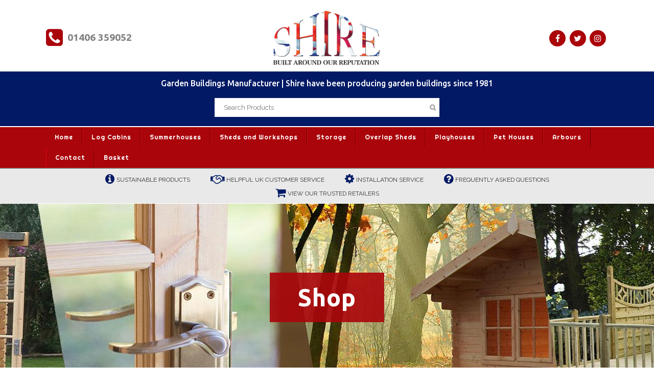

--- FILE ---
content_type: text/html; charset=UTF-8
request_url: https://www.shiregb.com/product/giant-store-6-6-x-3-6/
body_size: 21848
content:

<!DOCTYPE html>
<html lang="en-GB">
<head>
	<meta charset="UTF-8" />
	
				<meta name="viewport" content="width=device-width,initial-scale=1,user-scalable=no">
		
            
                        <link rel="shortcut icon" type="image/x-icon" href="https://www.shiregb.com/wp-content/uploads/2019/08/shire-gb-logo-220x110.png">
            <link rel="apple-touch-icon" href="https://www.shiregb.com/wp-content/uploads/2019/08/shire-gb-logo-220x110.png"/>
        
	<link rel="profile" href="http://gmpg.org/xfn/11" />
	<link rel="pingback" href="https://www.shiregb.com/xmlrpc.php" />

	<meta name='robots' content='index, follow, max-image-preview:large, max-snippet:-1, max-video-preview:-1' />
	<style>img:is([sizes="auto" i], [sizes^="auto," i]) { contain-intrinsic-size: 3000px 1500px }</style>
	
	<!-- This site is optimized with the Yoast SEO plugin v26.4 - https://yoast.com/wordpress/plugins/seo/ -->
	<title>Giant Store 6.6 x 3.6 - Shire GB | Shire Garden Buildings</title>
<link crossorigin data-rocket-preconnect href="https://fonts.googleapis.com" rel="preconnect">
<link crossorigin data-rocket-preconnect href="https://www.gstatic.com" rel="preconnect">
<link crossorigin data-rocket-preconnect href="https://www.googletagmanager.com" rel="preconnect">
<link crossorigin data-rocket-preconnect href="https://widget.reviews.io" rel="preconnect">
<link crossorigin data-rocket-preconnect href="https://code.tidio.co" rel="preconnect">
<link crossorigin data-rocket-preconnect href="https://www.google.com" rel="preconnect">
<link data-rocket-preload as="style" href="https://fonts.googleapis.com/css?family=Raleway%3A100%2C200%2C300%2C400%2C500%2C600%2C700%2C800%2C900%2C100italic%2C300italic%2C400italic%2C700italic%7CUbuntu%3A100%2C200%2C300%2C400%2C500%2C600%2C700%2C800%2C900%2C100italic%2C300italic%2C400italic%2C700italic%7CPermanent%20Marker%3A100%2C200%2C300%2C400%2C500%2C600%2C700%2C800%2C900%2C100italic%2C300italic%2C400italic%2C700italic%7CRighteous%3A100%2C200%2C300%2C400%2C500%2C600%2C700%2C800%2C900%2C100italic%2C300italic%2C400italic%2C700italic&#038;subset=latin%2Clatin-ext&#038;display=swap" rel="preload">
<link href="https://fonts.googleapis.com/css?family=Raleway%3A100%2C200%2C300%2C400%2C500%2C600%2C700%2C800%2C900%2C100italic%2C300italic%2C400italic%2C700italic%7CUbuntu%3A100%2C200%2C300%2C400%2C500%2C600%2C700%2C800%2C900%2C100italic%2C300italic%2C400italic%2C700italic%7CPermanent%20Marker%3A100%2C200%2C300%2C400%2C500%2C600%2C700%2C800%2C900%2C100italic%2C300italic%2C400italic%2C700italic%7CRighteous%3A100%2C200%2C300%2C400%2C500%2C600%2C700%2C800%2C900%2C100italic%2C300italic%2C400italic%2C700italic&#038;subset=latin%2Clatin-ext&#038;display=swap" media="print" onload="this.media=&#039;all&#039;" rel="stylesheet">
<noscript><link rel="stylesheet" href="https://fonts.googleapis.com/css?family=Raleway%3A100%2C200%2C300%2C400%2C500%2C600%2C700%2C800%2C900%2C100italic%2C300italic%2C400italic%2C700italic%7CUbuntu%3A100%2C200%2C300%2C400%2C500%2C600%2C700%2C800%2C900%2C100italic%2C300italic%2C400italic%2C700italic%7CPermanent%20Marker%3A100%2C200%2C300%2C400%2C500%2C600%2C700%2C800%2C900%2C100italic%2C300italic%2C400italic%2C700italic%7CRighteous%3A100%2C200%2C300%2C400%2C500%2C600%2C700%2C800%2C900%2C100italic%2C300italic%2C400italic%2C700italic&#038;subset=latin%2Clatin-ext&#038;display=swap"></noscript><link rel="preload" data-rocket-preload as="image" href="https://www.shiregb.com/wp-content/uploads/2019/08/slider-banner-1920x499.jpg" fetchpriority="high">
	<link rel="canonical" href="https://www.shiregb.com/product/giant-store-6-6-x-3-6/" />
	<meta property="og:locale" content="en_GB" />
	<meta property="og:type" content="article" />
	<meta property="og:title" content="Giant Store 6.6 x 3.6 - Shire GB | Shire Garden Buildings" />
	<meta property="og:description" content="Unbeatable for storage as the double opening doors give completeaccess to enormous area.  Store Bikes, Wheel Barrows, Garden Furnitre &amp; your BBQ." />
	<meta property="og:url" content="https://www.shiregb.com/product/giant-store-6-6-x-3-6/" />
	<meta property="og:site_name" content="Shire GB | Shire Garden Buildings" />
	<meta property="article:publisher" content="https://www.facebook.com/pages/Shire-Garden-Buildings/541028562695771?skip_nax_wizard=true" />
	<meta property="article:modified_time" content="2022-02-08T11:08:44+00:00" />
	<meta property="og:image" content="https://www.shiregb.com/wp-content/uploads/2022/02/shire-giant-store_.jpg" />
	<meta property="og:image:width" content="400" />
	<meta property="og:image:height" content="400" />
	<meta property="og:image:type" content="image/jpeg" />
	<meta name="twitter:card" content="summary_large_image" />
	<meta name="twitter:site" content="@ShireGB" />
	<meta name="twitter:label1" content="Estimated reading time" />
	<meta name="twitter:data1" content="1 minute" />
	<script type="application/ld+json" class="yoast-schema-graph">{"@context":"https://schema.org","@graph":[{"@type":"WebPage","@id":"https://www.shiregb.com/product/giant-store-6-6-x-3-6/","url":"https://www.shiregb.com/product/giant-store-6-6-x-3-6/","name":"Giant Store 6.6 x 3.6 - Shire GB | Shire Garden Buildings","isPartOf":{"@id":"https://www.shiregb.com/#website"},"primaryImageOfPage":{"@id":"https://www.shiregb.com/product/giant-store-6-6-x-3-6/#primaryimage"},"image":{"@id":"https://www.shiregb.com/product/giant-store-6-6-x-3-6/#primaryimage"},"thumbnailUrl":"https://www.shiregb.com/wp-content/uploads/2022/02/shire-giant-store_.jpg","datePublished":"2022-02-08T11:08:43+00:00","dateModified":"2022-02-08T11:08:44+00:00","breadcrumb":{"@id":"https://www.shiregb.com/product/giant-store-6-6-x-3-6/#breadcrumb"},"inLanguage":"en-GB","potentialAction":[{"@type":"ReadAction","target":["https://www.shiregb.com/product/giant-store-6-6-x-3-6/"]}]},{"@type":"ImageObject","inLanguage":"en-GB","@id":"https://www.shiregb.com/product/giant-store-6-6-x-3-6/#primaryimage","url":"https://www.shiregb.com/wp-content/uploads/2022/02/shire-giant-store_.jpg","contentUrl":"https://www.shiregb.com/wp-content/uploads/2022/02/shire-giant-store_.jpg","width":400,"height":400},{"@type":"BreadcrumbList","@id":"https://www.shiregb.com/product/giant-store-6-6-x-3-6/#breadcrumb","itemListElement":[{"@type":"ListItem","position":1,"name":"Home","item":"https://www.shiregb.com/"},{"@type":"ListItem","position":2,"name":"Shop","item":"https://www.shiregb.com/shop/"},{"@type":"ListItem","position":3,"name":"Giant Store 6.6 x 3.6"}]},{"@type":"WebSite","@id":"https://www.shiregb.com/#website","url":"https://www.shiregb.com/","name":"Shire GB | Shire Garden Buildings","description":"Shire have been producing garden buildings since 1981.","potentialAction":[{"@type":"SearchAction","target":{"@type":"EntryPoint","urlTemplate":"https://www.shiregb.com/?s={search_term_string}"},"query-input":{"@type":"PropertyValueSpecification","valueRequired":true,"valueName":"search_term_string"}}],"inLanguage":"en-GB"}]}</script>
	<!-- / Yoast SEO plugin. -->


<link rel='dns-prefetch' href='//fonts.googleapis.com' />
<link href='https://fonts.gstatic.com' crossorigin rel='preconnect' />
<link rel="alternate" type="application/rss+xml" title="Shire GB | Shire Garden Buildings &raquo; Feed" href="https://www.shiregb.com/feed/" />
<link rel="alternate" type="application/rss+xml" title="Shire GB | Shire Garden Buildings &raquo; Comments Feed" href="https://www.shiregb.com/comments/feed/" />
<link rel="alternate" type="application/rss+xml" title="Shire GB | Shire Garden Buildings &raquo; Giant Store 6.6 x 3.6 Comments Feed" href="https://www.shiregb.com/product/giant-store-6-6-x-3-6/feed/" />
<style id='wp-emoji-styles-inline-css' type='text/css'>

	img.wp-smiley, img.emoji {
		display: inline !important;
		border: none !important;
		box-shadow: none !important;
		height: 1em !important;
		width: 1em !important;
		margin: 0 0.07em !important;
		vertical-align: -0.1em !important;
		background: none !important;
		padding: 0 !important;
	}
</style>
<link rel='stylesheet' id='wp-block-library-css' href='https://www.shiregb.com/wp-includes/css/dist/block-library/style.min.css?ver=bf9084fe927a209483682124da9288ff' type='text/css' media='all' />
<style id='classic-theme-styles-inline-css' type='text/css'>
/*! This file is auto-generated */
.wp-block-button__link{color:#fff;background-color:#32373c;border-radius:9999px;box-shadow:none;text-decoration:none;padding:calc(.667em + 2px) calc(1.333em + 2px);font-size:1.125em}.wp-block-file__button{background:#32373c;color:#fff;text-decoration:none}
</style>
<style id='global-styles-inline-css' type='text/css'>
:root{--wp--preset--aspect-ratio--square: 1;--wp--preset--aspect-ratio--4-3: 4/3;--wp--preset--aspect-ratio--3-4: 3/4;--wp--preset--aspect-ratio--3-2: 3/2;--wp--preset--aspect-ratio--2-3: 2/3;--wp--preset--aspect-ratio--16-9: 16/9;--wp--preset--aspect-ratio--9-16: 9/16;--wp--preset--color--black: #000000;--wp--preset--color--cyan-bluish-gray: #abb8c3;--wp--preset--color--white: #ffffff;--wp--preset--color--pale-pink: #f78da7;--wp--preset--color--vivid-red: #cf2e2e;--wp--preset--color--luminous-vivid-orange: #ff6900;--wp--preset--color--luminous-vivid-amber: #fcb900;--wp--preset--color--light-green-cyan: #7bdcb5;--wp--preset--color--vivid-green-cyan: #00d084;--wp--preset--color--pale-cyan-blue: #8ed1fc;--wp--preset--color--vivid-cyan-blue: #0693e3;--wp--preset--color--vivid-purple: #9b51e0;--wp--preset--gradient--vivid-cyan-blue-to-vivid-purple: linear-gradient(135deg,rgba(6,147,227,1) 0%,rgb(155,81,224) 100%);--wp--preset--gradient--light-green-cyan-to-vivid-green-cyan: linear-gradient(135deg,rgb(122,220,180) 0%,rgb(0,208,130) 100%);--wp--preset--gradient--luminous-vivid-amber-to-luminous-vivid-orange: linear-gradient(135deg,rgba(252,185,0,1) 0%,rgba(255,105,0,1) 100%);--wp--preset--gradient--luminous-vivid-orange-to-vivid-red: linear-gradient(135deg,rgba(255,105,0,1) 0%,rgb(207,46,46) 100%);--wp--preset--gradient--very-light-gray-to-cyan-bluish-gray: linear-gradient(135deg,rgb(238,238,238) 0%,rgb(169,184,195) 100%);--wp--preset--gradient--cool-to-warm-spectrum: linear-gradient(135deg,rgb(74,234,220) 0%,rgb(151,120,209) 20%,rgb(207,42,186) 40%,rgb(238,44,130) 60%,rgb(251,105,98) 80%,rgb(254,248,76) 100%);--wp--preset--gradient--blush-light-purple: linear-gradient(135deg,rgb(255,206,236) 0%,rgb(152,150,240) 100%);--wp--preset--gradient--blush-bordeaux: linear-gradient(135deg,rgb(254,205,165) 0%,rgb(254,45,45) 50%,rgb(107,0,62) 100%);--wp--preset--gradient--luminous-dusk: linear-gradient(135deg,rgb(255,203,112) 0%,rgb(199,81,192) 50%,rgb(65,88,208) 100%);--wp--preset--gradient--pale-ocean: linear-gradient(135deg,rgb(255,245,203) 0%,rgb(182,227,212) 50%,rgb(51,167,181) 100%);--wp--preset--gradient--electric-grass: linear-gradient(135deg,rgb(202,248,128) 0%,rgb(113,206,126) 100%);--wp--preset--gradient--midnight: linear-gradient(135deg,rgb(2,3,129) 0%,rgb(40,116,252) 100%);--wp--preset--font-size--small: 13px;--wp--preset--font-size--medium: 20px;--wp--preset--font-size--large: 36px;--wp--preset--font-size--x-large: 42px;--wp--preset--spacing--20: 0.44rem;--wp--preset--spacing--30: 0.67rem;--wp--preset--spacing--40: 1rem;--wp--preset--spacing--50: 1.5rem;--wp--preset--spacing--60: 2.25rem;--wp--preset--spacing--70: 3.38rem;--wp--preset--spacing--80: 5.06rem;--wp--preset--shadow--natural: 6px 6px 9px rgba(0, 0, 0, 0.2);--wp--preset--shadow--deep: 12px 12px 50px rgba(0, 0, 0, 0.4);--wp--preset--shadow--sharp: 6px 6px 0px rgba(0, 0, 0, 0.2);--wp--preset--shadow--outlined: 6px 6px 0px -3px rgba(255, 255, 255, 1), 6px 6px rgba(0, 0, 0, 1);--wp--preset--shadow--crisp: 6px 6px 0px rgba(0, 0, 0, 1);}:where(.is-layout-flex){gap: 0.5em;}:where(.is-layout-grid){gap: 0.5em;}body .is-layout-flex{display: flex;}.is-layout-flex{flex-wrap: wrap;align-items: center;}.is-layout-flex > :is(*, div){margin: 0;}body .is-layout-grid{display: grid;}.is-layout-grid > :is(*, div){margin: 0;}:where(.wp-block-columns.is-layout-flex){gap: 2em;}:where(.wp-block-columns.is-layout-grid){gap: 2em;}:where(.wp-block-post-template.is-layout-flex){gap: 1.25em;}:where(.wp-block-post-template.is-layout-grid){gap: 1.25em;}.has-black-color{color: var(--wp--preset--color--black) !important;}.has-cyan-bluish-gray-color{color: var(--wp--preset--color--cyan-bluish-gray) !important;}.has-white-color{color: var(--wp--preset--color--white) !important;}.has-pale-pink-color{color: var(--wp--preset--color--pale-pink) !important;}.has-vivid-red-color{color: var(--wp--preset--color--vivid-red) !important;}.has-luminous-vivid-orange-color{color: var(--wp--preset--color--luminous-vivid-orange) !important;}.has-luminous-vivid-amber-color{color: var(--wp--preset--color--luminous-vivid-amber) !important;}.has-light-green-cyan-color{color: var(--wp--preset--color--light-green-cyan) !important;}.has-vivid-green-cyan-color{color: var(--wp--preset--color--vivid-green-cyan) !important;}.has-pale-cyan-blue-color{color: var(--wp--preset--color--pale-cyan-blue) !important;}.has-vivid-cyan-blue-color{color: var(--wp--preset--color--vivid-cyan-blue) !important;}.has-vivid-purple-color{color: var(--wp--preset--color--vivid-purple) !important;}.has-black-background-color{background-color: var(--wp--preset--color--black) !important;}.has-cyan-bluish-gray-background-color{background-color: var(--wp--preset--color--cyan-bluish-gray) !important;}.has-white-background-color{background-color: var(--wp--preset--color--white) !important;}.has-pale-pink-background-color{background-color: var(--wp--preset--color--pale-pink) !important;}.has-vivid-red-background-color{background-color: var(--wp--preset--color--vivid-red) !important;}.has-luminous-vivid-orange-background-color{background-color: var(--wp--preset--color--luminous-vivid-orange) !important;}.has-luminous-vivid-amber-background-color{background-color: var(--wp--preset--color--luminous-vivid-amber) !important;}.has-light-green-cyan-background-color{background-color: var(--wp--preset--color--light-green-cyan) !important;}.has-vivid-green-cyan-background-color{background-color: var(--wp--preset--color--vivid-green-cyan) !important;}.has-pale-cyan-blue-background-color{background-color: var(--wp--preset--color--pale-cyan-blue) !important;}.has-vivid-cyan-blue-background-color{background-color: var(--wp--preset--color--vivid-cyan-blue) !important;}.has-vivid-purple-background-color{background-color: var(--wp--preset--color--vivid-purple) !important;}.has-black-border-color{border-color: var(--wp--preset--color--black) !important;}.has-cyan-bluish-gray-border-color{border-color: var(--wp--preset--color--cyan-bluish-gray) !important;}.has-white-border-color{border-color: var(--wp--preset--color--white) !important;}.has-pale-pink-border-color{border-color: var(--wp--preset--color--pale-pink) !important;}.has-vivid-red-border-color{border-color: var(--wp--preset--color--vivid-red) !important;}.has-luminous-vivid-orange-border-color{border-color: var(--wp--preset--color--luminous-vivid-orange) !important;}.has-luminous-vivid-amber-border-color{border-color: var(--wp--preset--color--luminous-vivid-amber) !important;}.has-light-green-cyan-border-color{border-color: var(--wp--preset--color--light-green-cyan) !important;}.has-vivid-green-cyan-border-color{border-color: var(--wp--preset--color--vivid-green-cyan) !important;}.has-pale-cyan-blue-border-color{border-color: var(--wp--preset--color--pale-cyan-blue) !important;}.has-vivid-cyan-blue-border-color{border-color: var(--wp--preset--color--vivid-cyan-blue) !important;}.has-vivid-purple-border-color{border-color: var(--wp--preset--color--vivid-purple) !important;}.has-vivid-cyan-blue-to-vivid-purple-gradient-background{background: var(--wp--preset--gradient--vivid-cyan-blue-to-vivid-purple) !important;}.has-light-green-cyan-to-vivid-green-cyan-gradient-background{background: var(--wp--preset--gradient--light-green-cyan-to-vivid-green-cyan) !important;}.has-luminous-vivid-amber-to-luminous-vivid-orange-gradient-background{background: var(--wp--preset--gradient--luminous-vivid-amber-to-luminous-vivid-orange) !important;}.has-luminous-vivid-orange-to-vivid-red-gradient-background{background: var(--wp--preset--gradient--luminous-vivid-orange-to-vivid-red) !important;}.has-very-light-gray-to-cyan-bluish-gray-gradient-background{background: var(--wp--preset--gradient--very-light-gray-to-cyan-bluish-gray) !important;}.has-cool-to-warm-spectrum-gradient-background{background: var(--wp--preset--gradient--cool-to-warm-spectrum) !important;}.has-blush-light-purple-gradient-background{background: var(--wp--preset--gradient--blush-light-purple) !important;}.has-blush-bordeaux-gradient-background{background: var(--wp--preset--gradient--blush-bordeaux) !important;}.has-luminous-dusk-gradient-background{background: var(--wp--preset--gradient--luminous-dusk) !important;}.has-pale-ocean-gradient-background{background: var(--wp--preset--gradient--pale-ocean) !important;}.has-electric-grass-gradient-background{background: var(--wp--preset--gradient--electric-grass) !important;}.has-midnight-gradient-background{background: var(--wp--preset--gradient--midnight) !important;}.has-small-font-size{font-size: var(--wp--preset--font-size--small) !important;}.has-medium-font-size{font-size: var(--wp--preset--font-size--medium) !important;}.has-large-font-size{font-size: var(--wp--preset--font-size--large) !important;}.has-x-large-font-size{font-size: var(--wp--preset--font-size--x-large) !important;}
:where(.wp-block-post-template.is-layout-flex){gap: 1.25em;}:where(.wp-block-post-template.is-layout-grid){gap: 1.25em;}
:where(.wp-block-columns.is-layout-flex){gap: 2em;}:where(.wp-block-columns.is-layout-grid){gap: 2em;}
:root :where(.wp-block-pullquote){font-size: 1.5em;line-height: 1.6;}
</style>
<link rel='stylesheet' id='ag-lloyds-css' href='https://www.shiregb.com/wp-content/plugins/lloyds-cardnet-connect-for-woocommerce-premium/inc/assets/css/checkout.css?ver=3.8.1' type='text/css' media='all' />
<link rel='stylesheet' id='ag-block-css' href='https://www.shiregb.com/wp-content/plugins/lloyds-cardnet-connect-for-woocommerce-premium/inc/assets/css/block.css?ver=3.8.1' type='text/css' media='all' />
<style id='woocommerce-inline-inline-css' type='text/css'>
.woocommerce form .form-row .required { visibility: visible; }
</style>
<link rel='stylesheet' id='brands-styles-css' href='https://www.shiregb.com/wp-content/plugins/woocommerce/assets/css/brands.css?ver=10.3.5' type='text/css' media='all' />
<link rel='stylesheet' id='mediaelement-css' href='https://www.shiregb.com/wp-includes/js/mediaelement/mediaelementplayer-legacy.min.css?ver=4.2.17' type='text/css' media='all' />
<link rel='stylesheet' id='wp-mediaelement-css' href='https://www.shiregb.com/wp-includes/js/mediaelement/wp-mediaelement.min.css?ver=bf9084fe927a209483682124da9288ff' type='text/css' media='all' />
<link rel='stylesheet' id='bridge-default-style-css' href='https://www.shiregb.com/wp-content/themes/bridge/style.css?ver=bf9084fe927a209483682124da9288ff' type='text/css' media='all' />
<link rel='stylesheet' id='bridge-qode-font_awesome-css' href='https://www.shiregb.com/wp-content/themes/bridge/css/font-awesome/css/font-awesome.min.css?ver=bf9084fe927a209483682124da9288ff' type='text/css' media='all' />
<link rel='stylesheet' id='bridge-qode-font_elegant-css' href='https://www.shiregb.com/wp-content/themes/bridge/css/elegant-icons/style.min.css?ver=bf9084fe927a209483682124da9288ff' type='text/css' media='all' />
<link rel='stylesheet' id='bridge-qode-linea_icons-css' href='https://www.shiregb.com/wp-content/themes/bridge/css/linea-icons/style.css?ver=bf9084fe927a209483682124da9288ff' type='text/css' media='all' />
<link rel='stylesheet' id='bridge-qode-dripicons-css' href='https://www.shiregb.com/wp-content/themes/bridge/css/dripicons/dripicons.css?ver=bf9084fe927a209483682124da9288ff' type='text/css' media='all' />
<link rel='stylesheet' id='bridge-qode-kiko-css' href='https://www.shiregb.com/wp-content/themes/bridge/css/kiko/kiko-all.css?ver=bf9084fe927a209483682124da9288ff' type='text/css' media='all' />
<link rel='stylesheet' id='bridge-qode-font_awesome_5-css' href='https://www.shiregb.com/wp-content/themes/bridge/css/font-awesome-5/css/font-awesome-5.min.css?ver=bf9084fe927a209483682124da9288ff' type='text/css' media='all' />
<link rel='stylesheet' id='bridge-stylesheet-css' href='https://www.shiregb.com/wp-content/themes/bridge/css/stylesheet.min.css?ver=bf9084fe927a209483682124da9288ff' type='text/css' media='all' />
<style id='bridge-stylesheet-inline-css' type='text/css'>
   .postid-15454.disabled_footer_top .footer_top_holder, .postid-15454.disabled_footer_bottom .footer_bottom_holder { display: none;}


</style>
<link rel='stylesheet' id='bridge-woocommerce-css' href='https://www.shiregb.com/wp-content/themes/bridge/css/woocommerce.min.css?ver=bf9084fe927a209483682124da9288ff' type='text/css' media='all' />
<link rel='stylesheet' id='bridge-woocommerce-responsive-css' href='https://www.shiregb.com/wp-content/themes/bridge/css/woocommerce_responsive.min.css?ver=bf9084fe927a209483682124da9288ff' type='text/css' media='all' />
<link rel='stylesheet' id='bridge-print-css' href='https://www.shiregb.com/wp-content/themes/bridge/css/print.css?ver=bf9084fe927a209483682124da9288ff' type='text/css' media='all' />
<link rel='stylesheet' id='bridge-style-dynamic-css' href='https://www.shiregb.com/wp-content/cache/busting/1/wp-content/themes/bridge/css/style_dynamic_callback.css' type='text/css' media='all' />
<link rel='stylesheet' id='bridge-responsive-css' href='https://www.shiregb.com/wp-content/themes/bridge/css/responsive.min.css?ver=bf9084fe927a209483682124da9288ff' type='text/css' media='all' />
<link rel='stylesheet' id='bridge-style-dynamic-responsive-css' href='https://www.shiregb.com/wp-content/cache/busting/1/wp-content/themes/bridge/css/style_dynamic_responsive_callback.css' type='text/css' media='all' />
<style id='bridge-style-dynamic-responsive-inline-css' type='text/css'>
/* header and menu */
.pds-header-bar {
    float: none;
    position: relative;
    display: block;
    background-color: #021a65; /* #222222; */
    margin: 10px 0 2px;
    vertical-align: middle;
    padding: 10px 0;
}
    .pds-header-bar h3 { color: #ffffff; } 

.pds-custom-navigation {
    float: none;
    position: relative;
    display: block;
    background-color: #aa050b; /* #e7452a; */
    vertical-align: middle;
    padding: 0;
    margin: 0;
    border-bottom: 2px solid #999999;
}

.pds-link-bar {
    float: none;
    position: relative;
    display: block;
    background-color: #e9e9e9;
    margin: 1px 0 1px;
    vertical-align: middle;
    padding: 6px 0;
    text-align: center;
}
   .pds-link-bar h3 { color: #000000; }

.pds-header-bar,
.pds-custom-navigation,
.pds-link-bar {

}

/* Menu styles */
@media (min-width: 1024px) {
    .pds-custom-navigation ul>li:not(:first-child) {
        border-left: 1px solid #dc060e;  /* #c83016; */
    }

    .pds-custom-navigation ul>li:not(:last-child) {
        border-right: 1px solid #600306; /* #ef816f; */
    }

   nav.main_menu.drop_down.top-nav.center {
        display: none !important;
        visibility: hidden !important;
   }

    .container.header {
        height: 130px !important;
    }
}

.container_inner.custom_header.clearfix {
    height: 130px !important;
}

span.bar-links {
    display: inline-block;
    padding: 0 20px 0;
}
    span.bar-links > a,
    span.bar-links > a:hover {
        color: #333333;
        font-size: 12px;
        font-weight: medium;
        text-transform: uppercase;
    }

span > i {
    vertical-align: middle;
    margin-top: -4px;
}

/* left and right header widgets
.header_inner_left .textwidget.custom-html-widget,
.header_inner_left .widget_shopping_cart_content {
    color: #e7452a;
    border: 1px dotted #2e4693;
    padding: 10px 50px;
    border-radius: 50px;
    background-color: #ebebeb;
}  */

/* Title */
.title_subtitle_holder_inner > h1 > span {
    padding: 2% 5%;
    background-color: rgba(170,5,11,0.9);
}

/* sidebar */
aside.sidebar {
    font-size: 14px;
}

aside ul.product-categories li {
    padding: 0 !important;
    padding-left: 1.3em;
}

aside ul.product-categories li:before {
    content: "\f105"; /* FontAwesome Unicode */
    font-family: FontAwesome;
    display: inline-block;
    margin-left: 1.3em; /* same as padding-left set on li */
    width: 1.3em; /* same as padding-left set on li */
}
aside .widget {
    margin: 0 !important;
}

aside.sidebar .widget {
    background-color: #f6f6f6 !important;
    padding: 10px !important;
}

/* typography */
/* Ordered Lists */
ol {
    counter-reset: foo;
    display: table;
}

ol > li {
    counter-increment: foo;
    /* display: table-row; */
}

ol > li::before {
    content: counter(foo) ".";
    display: table-cell;
    text-align: right;
}


/* Ordered Lists indention */
ol > li {
    list-style-position: inside;
    margin-left: 20px;
}

ol > li::before {
  content: "";
  width: 20px;
  display: inline-block;
}


/* Fix indention on bullets */
.wpb_text_column li {
    padding-left: 20px;
    text-indent: -22px;
}

/* Unordered list line break alignment */
.wpb_text_column .long-ulists li {
    padding-left: 20px;
    text-indent: -22px;
}
.white-text,
.white-text p,
.white-text h1,
.white-text h2,
.white-text h3,
.white-text h4 {
    color: #ffffff;
}

/* woocommerce */

/* remove add to cart button hover */
.woocommerce ul.products li.product .add-to-cart-button-inner, .woocommerce-page ul.products li.product .add-to-cart-button-inner{ display: none; } 

/*
.product-info {
    background-color: #aa050b !important; /* #e9e9e9 !important; */
    min-height: 100px;
} */

.term-description {
    padding-bottom: 60px;
}

.term-description p {
    padding-bottom: 16px;
}

/* product info and price */
.product-info h6 {
    color: #ffffff;
    background-color: #021a65;
    padding: 10px 5px !important;
}
    span.woocommerce-Price-amount.amount {
        font-size: 1.5rem;
    }

.woocommerce ul.products li.product h4, 
.woocommerce ul.products li.product h6 {
    padding: 0;
    margin: 0;
}

.woocommerce ul.products li.product a.product-category.product-info, 
.woocommerce-page ul.products li.product a.product-category.product-info {
    padding-top: 0;
}

p.price,
span.price {
    display: none !important;
}

/* */
.masonry_gallery_item.with_button .masonry_gallery_item_inner, 
.masonry_gallery_item.with_icon .masonry_gallery_item_inner {
    background-color: rgba(0,0,0,.5);
}

span > i.qode_icon_font_awesome {
    margin-top: 0 !important;
}

.testimonial {
    border: 2px solid #aa050b;
}

.tablepress-id-1 {
    	border: 2px solid #aa050b !important;
}
.tablepress-id-1 thead th { background-color: #ebebeb !important;  }
.tablepress-id-1 tr.row-1 { border-bottom: 2px solid #aa050b;}
.tablepress-id-1 tr,
.tablepress-id-1 tbody td,
.tablepress-id-1 thead th,
.tablepress-id-1 tfoot th {
	border: 1px solid #aa050b;
}

div.wpcf7-response-output.wpcf7-validation-errors {
    color: #FFFFFF;
    background-color: #021a65!important;
}


div.wpcf7-response-output.wpcf7-mail-sent-ok {
    color: #FFFFFF;
    background-color: #021a65!important;
}

/* Raphael New Tweaks */
/* header search */
@media screen and (max-width: 667px) {
    .header-search-bar.widget.woocommerce.widget_product_search {
        width: 70%;
    }
}
@media screen and (min-width: 668px) and (max-width: 1000px) {
    .header-search-bar.widget.woocommerce.widget_product_search {
        width: 50%;
    }
}
@media screen and (min-width: 1001px) and (max-width: 1400px) {
    .header-search-bar.widget.woocommerce.widget_product_search {
        width: 40%;
    }
}
@media screen and (min-width: 1401px) {
    .header-search-bar.widget.woocommerce.widget_product_search {
        width: 30%;
    }
}
.header-search-bar.widget.woocommerce.widget_product_search {
    text-align: center;
    margin: 0 auto;
}
/* end header search bar */

/* even heights product info */
 a.product-category.product-info h6,
.search.search-results a.product-category.product-info h6 {
    min-height: 40px;
}
/* end even heights product info */

/* Retailers Bar */
.widget_text.widget-odd .widget-last .widget-first.widget-1 .retailers-bar .widget .widget_custom_html {
    margin: 0;
}
.no-bottom-margin.widget.widget_custom_html {
    margin: 0 !important;
}


.retailers-bar {
    background-color: #e1e1e1; 
    padding: 30px 0;
}
.wpcf7-response-output {
color: #ffffff!important;
background-color: #aa050b!important;
border-color: #aa050b!important;
}
.wrapper{
display:flex;
justify-content:center;
width:100%
}
</style>
<link rel='stylesheet' id='js_composer_front-css' href='https://www.shiregb.com/wp-content/plugins/js_composer/assets/css/js_composer.min.css?ver=8.5' type='text/css' media='all' />

<link rel='stylesheet' id='bridge-core-dashboard-style-css' href='https://www.shiregb.com/wp-content/plugins/bridge-core/modules/core-dashboard/assets/css/core-dashboard.min.css?ver=bf9084fe927a209483682124da9288ff' type='text/css' media='all' />
<link rel='stylesheet' id='tablepress-default-css' href='https://www.shiregb.com/wp-content/plugins/tablepress/css/build/default.css?ver=3.2.5' type='text/css' media='all' />
<link rel='stylesheet' id='bridge-childstyle-css' href='https://www.shiregb.com/wp-content/themes/poppy-design-studio/style.css?ver=bf9084fe927a209483682124da9288ff' type='text/css' media='all' />
<script type="text/javascript" src="https://www.shiregb.com/wp-includes/js/jquery/jquery.min.js?ver=3.7.1" id="jquery-core-js"></script>
<script type="text/javascript" src="https://www.shiregb.com/wp-includes/js/jquery/jquery-migrate.min.js?ver=3.4.1" id="jquery-migrate-js"></script>
<script type="text/javascript" src="//www.shiregb.com/wp-content/plugins/revslider/sr6/assets/js/rbtools.min.js?ver=6.7.29" async id="tp-tools-js"></script>
<script type="text/javascript" src="//www.shiregb.com/wp-content/plugins/revslider/sr6/assets/js/rs6.min.js?ver=6.7.34" async id="revmin-js"></script>
<script type="text/javascript" src="https://www.shiregb.com/wp-content/plugins/woocommerce/assets/js/jquery-blockui/jquery.blockUI.min.js?ver=2.7.0-wc.10.3.5" id="wc-jquery-blockui-js" data-wp-strategy="defer"></script>
<script type="text/javascript" id="wc-add-to-cart-js-extra">
/* <![CDATA[ */
var wc_add_to_cart_params = {"ajax_url":"\/wp-admin\/admin-ajax.php","wc_ajax_url":"\/?wc-ajax=%%endpoint%%","i18n_view_cart":"View basket","cart_url":"https:\/\/www.shiregb.com\/basket\/","is_cart":"","cart_redirect_after_add":"no"};
/* ]]> */
</script>
<script type="text/javascript" src="https://www.shiregb.com/wp-content/plugins/woocommerce/assets/js/frontend/add-to-cart.min.js?ver=10.3.5" id="wc-add-to-cart-js" data-wp-strategy="defer"></script>
<script type="text/javascript" id="wc-single-product-js-extra">
/* <![CDATA[ */
var wc_single_product_params = {"i18n_required_rating_text":"Please select a rating","i18n_rating_options":["1 of 5 stars","2 of 5 stars","3 of 5 stars","4 of 5 stars","5 of 5 stars"],"i18n_product_gallery_trigger_text":"View full-screen image gallery","review_rating_required":"yes","flexslider":{"rtl":false,"animation":"slide","smoothHeight":true,"directionNav":false,"controlNav":"thumbnails","slideshow":false,"animationSpeed":500,"animationLoop":false,"allowOneSlide":false},"zoom_enabled":"","zoom_options":[],"photoswipe_enabled":"","photoswipe_options":{"shareEl":false,"closeOnScroll":false,"history":false,"hideAnimationDuration":0,"showAnimationDuration":0},"flexslider_enabled":""};
/* ]]> */
</script>
<script type="text/javascript" src="https://www.shiregb.com/wp-content/plugins/woocommerce/assets/js/frontend/single-product.min.js?ver=10.3.5" id="wc-single-product-js" defer="defer" data-wp-strategy="defer"></script>
<script type="text/javascript" src="https://www.shiregb.com/wp-content/plugins/woocommerce/assets/js/js-cookie/js.cookie.min.js?ver=2.1.4-wc.10.3.5" id="wc-js-cookie-js" defer="defer" data-wp-strategy="defer"></script>
<script type="text/javascript" id="woocommerce-js-extra">
/* <![CDATA[ */
var woocommerce_params = {"ajax_url":"\/wp-admin\/admin-ajax.php","wc_ajax_url":"\/?wc-ajax=%%endpoint%%","i18n_password_show":"Show password","i18n_password_hide":"Hide password"};
/* ]]> */
</script>
<script type="text/javascript" src="https://www.shiregb.com/wp-content/plugins/woocommerce/assets/js/frontend/woocommerce.min.js?ver=10.3.5" id="woocommerce-js" defer="defer" data-wp-strategy="defer"></script>
<script type="text/javascript" src="https://www.shiregb.com/wp-content/plugins/js_composer/assets/js/vendors/woocommerce-add-to-cart.js?ver=8.5" id="vc_woocommerce-add-to-cart-js-js"></script>
<script type="text/javascript" src="https://www.shiregb.com/wp-content/plugins/woocommerce/assets/js/select2/select2.full.min.js?ver=4.0.3-wc.10.3.5" id="wc-select2-js" defer="defer" data-wp-strategy="defer"></script>
<script></script><link rel="https://api.w.org/" href="https://www.shiregb.com/wp-json/" /><link rel="alternate" title="JSON" type="application/json" href="https://www.shiregb.com/wp-json/wp/v2/product/15454" /><link rel="EditURI" type="application/rsd+xml" title="RSD" href="https://www.shiregb.com/xmlrpc.php?rsd" />

<link rel='shortlink' href='https://www.shiregb.com/?p=15454' />
<link rel="alternate" title="oEmbed (JSON)" type="application/json+oembed" href="https://www.shiregb.com/wp-json/oembed/1.0/embed?url=https%3A%2F%2Fwww.shiregb.com%2Fproduct%2Fgiant-store-6-6-x-3-6%2F" />
<link rel="alternate" title="oEmbed (XML)" type="text/xml+oembed" href="https://www.shiregb.com/wp-json/oembed/1.0/embed?url=https%3A%2F%2Fwww.shiregb.com%2Fproduct%2Fgiant-store-6-6-x-3-6%2F&#038;format=xml" />
<!-- Global site tag (gtag.js) - Google Analytics -->
<script async src="https://www.googletagmanager.com/gtag/js?id=G-V9QD74947W"></script>
<script>
  window.dataLayer = window.dataLayer || [];
  function gtag(){dataLayer.push(arguments);}
  gtag('js', new Date());

  gtag('config', 'G-V9QD74947W');
</script>	<noscript><style>.woocommerce-product-gallery{ opacity: 1 !important; }</style></noscript>
	<meta name="generator" content="Powered by WPBakery Page Builder - drag and drop page builder for WordPress."/>
<meta name="generator" content="Powered by Slider Revolution 6.7.34 - responsive, Mobile-Friendly Slider Plugin for WordPress with comfortable drag and drop interface." />
<script>function setREVStartSize(e){
			//window.requestAnimationFrame(function() {
				window.RSIW = window.RSIW===undefined ? window.innerWidth : window.RSIW;
				window.RSIH = window.RSIH===undefined ? window.innerHeight : window.RSIH;
				try {
					var pw = document.getElementById(e.c).parentNode.offsetWidth,
						newh;
					pw = pw===0 || isNaN(pw) || (e.l=="fullwidth" || e.layout=="fullwidth") ? window.RSIW : pw;
					e.tabw = e.tabw===undefined ? 0 : parseInt(e.tabw);
					e.thumbw = e.thumbw===undefined ? 0 : parseInt(e.thumbw);
					e.tabh = e.tabh===undefined ? 0 : parseInt(e.tabh);
					e.thumbh = e.thumbh===undefined ? 0 : parseInt(e.thumbh);
					e.tabhide = e.tabhide===undefined ? 0 : parseInt(e.tabhide);
					e.thumbhide = e.thumbhide===undefined ? 0 : parseInt(e.thumbhide);
					e.mh = e.mh===undefined || e.mh=="" || e.mh==="auto" ? 0 : parseInt(e.mh,0);
					if(e.layout==="fullscreen" || e.l==="fullscreen")
						newh = Math.max(e.mh,window.RSIH);
					else{
						e.gw = Array.isArray(e.gw) ? e.gw : [e.gw];
						for (var i in e.rl) if (e.gw[i]===undefined || e.gw[i]===0) e.gw[i] = e.gw[i-1];
						e.gh = e.el===undefined || e.el==="" || (Array.isArray(e.el) && e.el.length==0)? e.gh : e.el;
						e.gh = Array.isArray(e.gh) ? e.gh : [e.gh];
						for (var i in e.rl) if (e.gh[i]===undefined || e.gh[i]===0) e.gh[i] = e.gh[i-1];
											
						var nl = new Array(e.rl.length),
							ix = 0,
							sl;
						e.tabw = e.tabhide>=pw ? 0 : e.tabw;
						e.thumbw = e.thumbhide>=pw ? 0 : e.thumbw;
						e.tabh = e.tabhide>=pw ? 0 : e.tabh;
						e.thumbh = e.thumbhide>=pw ? 0 : e.thumbh;
						for (var i in e.rl) nl[i] = e.rl[i]<window.RSIW ? 0 : e.rl[i];
						sl = nl[0];
						for (var i in nl) if (sl>nl[i] && nl[i]>0) { sl = nl[i]; ix=i;}
						var m = pw>(e.gw[ix]+e.tabw+e.thumbw) ? 1 : (pw-(e.tabw+e.thumbw)) / (e.gw[ix]);
						newh =  (e.gh[ix] * m) + (e.tabh + e.thumbh);
					}
					var el = document.getElementById(e.c);
					if (el!==null && el) el.style.height = newh+"px";
					el = document.getElementById(e.c+"_wrapper");
					if (el!==null && el) {
						el.style.height = newh+"px";
						el.style.display = "block";
					}
				} catch(e){
					console.log("Failure at Presize of Slider:" + e)
				}
			//});
		  };</script>
<noscript><style> .wpb_animate_when_almost_visible { opacity: 1; }</style></noscript><meta name="generator" content="AccelerateWP 3.19.0.1-1.1-29" data-wpr-features="wpr_preconnect_external_domains wpr_oci wpr_preload_links wpr_desktop" /></head>

<body class="wp-singular product-template-default single single-product postid-15454 wp-theme-bridge wp-child-theme-poppy-design-studio theme-bridge bridge-core-3.3.4.2 woocommerce woocommerce-page woocommerce-no-js  qode_grid_1200 qode-smooth-scroll-enabled columns-4 qode-child-theme-ver-1.0.0 qode-theme-ver-30.8.8.5 qode-theme-bridge qode_header_in_grid wpb-js-composer js-comp-ver-8.5 vc_responsive" itemscope itemtype="http://schema.org/WebPage">


<div  class="wrapper">
	<div  class="wrapper_inner">

    
		<!-- Google Analytics start -->
				<!-- Google Analytics end -->

		
	<header  class=" centered_logo scroll_header_top_area  regular page_header">
    <div class="header_inner clearfix">
                <div class="header_top_bottom_holder">
            
            <div class="header_bottom clearfix" style='' >
                                <div class="container header">
                    <div class="container_inner custom_header clearfix">
                                                    
                            <div class="header_inner_left">
                                <div class="widget-odd widget-last widget-first widget-1 header-widget widget_block header-left-from-logo-widget"><div class="header-left-from-logo-widget-inner"><div class="header-left-from-logo-widget-inner2"><span style="font-family:ubuntu;font-size:120%;"><i class="fa fa-phone-square fa-2x" style="color: #aa050b; padding-right:5px;"></i> <strong>01406 359052</strong></span></div></div></div>                                	<div class="mobile_menu_button">
		<span>
			<i class="qode_icon_font_awesome fa fa-bars " ></i>		</span>
	</div>
                                <div class="logo_wrapper" >
	<div class="q_logo">
		<a itemprop="url" href="https://www.shiregb.com/" >
             <img itemprop="image" class="normal" src="https://www.shiregb.com/wp-content/uploads/2019/08/shire-gb-logo-480x240.png" alt="Logo"> 			 <img itemprop="image" class="light" src="https://www.shiregb.com/wp-content/uploads/2019/08/shire-gb-logo-480x240.png" alt="Logo"/> 			 <img itemprop="image" class="dark" src="https://www.shiregb.com/wp-content/uploads/2019/08/shire-gb-logo-480x240.png" alt="Logo"/> 			 <img itemprop="image" class="sticky" src="https://www.shiregb.com/wp-content/uploads/2019/08/shire-gb-logo-480x240.png" alt="Logo"/> 			 <img itemprop="image" class="mobile" src="https://www.shiregb.com/wp-content/uploads/2019/08/shire-gb-logo-220x110.png" alt="Logo"/> 					</a>
	</div>
	</div>                                <div class="widget-odd widget-last widget-first widget-1 header-widget widget_block header-right-from-logo-widget"><div class="header-right-from-logo-widget-inner"><div class="header-right-from-logo-widget-inner2"><span class='q_social_icon_holder circle_social' data-color=#ffffff data-hover-background-color=#aa050b data-hover-color=#ffffff><a itemprop='url' href='https://www.facebook.com/pages/Shire-Garden-Buildings/541028562695771?skip_nax_wizard=true' target='_blank'><span class='fa-stack ' style='background-color: #aa050b;font-size: 16px;'><i class="qode_icon_font_awesome fa fa-facebook " style="color: #ffffff;font-size: 16px;" ></i></span></a></span><span class='q_social_icon_holder circle_social' data-color=#ffffff data-hover-background-color=#aa050b data-hover-color=#ffffff><a itemprop='url' href='https://twitter.com/ShireGB' target='_blank'><span class='fa-stack ' style='background-color: #aa050b;font-size: 16px;'><i class="qode_icon_font_awesome fa fa-twitter " style="color: #ffffff;font-size: 16px;" ></i></span></a></span><span class='q_social_icon_holder circle_social' data-color=#ffffff data-hover-background-color=#aa050b data-hover-color=#ffffff><a itemprop='url' href='http://instagram.com/shiregardenbuildings/' target='_blank'><span class='fa-stack ' style='background-color: #aa050b;font-size: 16px;'><i class="qode_icon_font_awesome fa fa-instagram " style="color: #ffffff;font-size: 16px;" ></i></span></a></span></div></div></div>                            </div>
                                
                                
                                <nav class="main_menu drop_down top-nav center">
                                    <ul id="menu-main-menu" class=""><li id="nav-menu-item-2915" class="menu-item menu-item-type-post_type menu-item-object-page menu-item-home  narrow"><a href="https://www.shiregb.com/" class=""><i class="menu_icon blank fa"></i><span>Home</span><span class="plus"></span></a></li>
<li id="nav-menu-item-2916" class="menu-item menu-item-type-custom menu-item-object-custom  narrow"><a href="/product-category/log-cabins/" class=""><i class="menu_icon blank fa"></i><span>Log Cabins</span><span class="plus"></span></a></li>
<li id="nav-menu-item-3184" class="menu-item menu-item-type-custom menu-item-object-custom  narrow"><a href="/product-category/summerhouses/" class=""><i class="menu_icon blank fa"></i><span>Summerhouses</span><span class="plus"></span></a></li>
<li id="nav-menu-item-2917" class="menu-item menu-item-type-custom menu-item-object-custom  narrow"><a href="/product-category/sheds-workshops-tg/" class=""><i class="menu_icon blank fa"></i><span>Sheds and Workshops</span><span class="plus"></span></a></li>
<li id="nav-menu-item-2918" class="menu-item menu-item-type-custom menu-item-object-custom  narrow"><a href="/product-category/storage/" class=""><i class="menu_icon blank fa"></i><span>Storage</span><span class="plus"></span></a></li>
<li id="nav-menu-item-2919" class="menu-item menu-item-type-custom menu-item-object-custom  narrow"><a href="/product-category/overlap-sheds/" class=""><i class="menu_icon blank fa"></i><span>Overlap Sheds</span><span class="plus"></span></a></li>
<li id="nav-menu-item-2920" class="menu-item menu-item-type-custom menu-item-object-custom  narrow"><a href="/product-category/playhouses/" class=""><i class="menu_icon blank fa"></i><span>Playhouses</span><span class="plus"></span></a></li>
<li id="nav-menu-item-2921" class="menu-item menu-item-type-custom menu-item-object-custom  narrow"><a href="/product-category/pet-houses/" class=""><i class="menu_icon blank fa"></i><span>Pet Houses</span><span class="plus"></span></a></li>
<li id="nav-menu-item-2922" class="menu-item menu-item-type-custom menu-item-object-custom  narrow"><a href="/product-category/arbours/" class=""><i class="menu_icon blank fa"></i><span>Arbours</span><span class="plus"></span></a></li>
<li id="nav-menu-item-2923" class="menu-item menu-item-type-post_type menu-item-object-page  narrow"><a href="https://www.shiregb.com/contact/" class=""><i class="menu_icon blank fa"></i><span>Contact</span><span class="plus"></span></a></li>
<li id="nav-menu-item-4644" class="menu-item menu-item-type-post_type menu-item-object-page  narrow"><a href="https://www.shiregb.com/basket/" class=""><i class="menu_icon blank fa"></i><span>Basket</span><span class="plus"></span></a></li>
</ul>                                </nav>
                                                                    <div class="header_inner_right">
                                        <div class="side_menu_button_wrapper right">
                                                                                                                                    <div class="side_menu_button">
                                                                                                                                                
                                            </div>
                                        </div>
                                    </div>
                                                                <nav class="mobile_menu">
	<ul id="menu-main-menu-1" class=""><li id="mobile-menu-item-2915" class="menu-item menu-item-type-post_type menu-item-object-page menu-item-home "><a href="https://www.shiregb.com/" class=""><span>Home</span></a><span class="mobile_arrow"><i class="fa fa-angle-right"></i><i class="fa fa-angle-down"></i></span></li>
<li id="mobile-menu-item-2916" class="menu-item menu-item-type-custom menu-item-object-custom "><a href="/product-category/log-cabins/" class=""><span>Log Cabins</span></a><span class="mobile_arrow"><i class="fa fa-angle-right"></i><i class="fa fa-angle-down"></i></span></li>
<li id="mobile-menu-item-3184" class="menu-item menu-item-type-custom menu-item-object-custom "><a href="/product-category/summerhouses/" class=""><span>Summerhouses</span></a><span class="mobile_arrow"><i class="fa fa-angle-right"></i><i class="fa fa-angle-down"></i></span></li>
<li id="mobile-menu-item-2917" class="menu-item menu-item-type-custom menu-item-object-custom "><a href="/product-category/sheds-workshops-tg/" class=""><span>Sheds and Workshops</span></a><span class="mobile_arrow"><i class="fa fa-angle-right"></i><i class="fa fa-angle-down"></i></span></li>
<li id="mobile-menu-item-2918" class="menu-item menu-item-type-custom menu-item-object-custom "><a href="/product-category/storage/" class=""><span>Storage</span></a><span class="mobile_arrow"><i class="fa fa-angle-right"></i><i class="fa fa-angle-down"></i></span></li>
<li id="mobile-menu-item-2919" class="menu-item menu-item-type-custom menu-item-object-custom "><a href="/product-category/overlap-sheds/" class=""><span>Overlap Sheds</span></a><span class="mobile_arrow"><i class="fa fa-angle-right"></i><i class="fa fa-angle-down"></i></span></li>
<li id="mobile-menu-item-2920" class="menu-item menu-item-type-custom menu-item-object-custom "><a href="/product-category/playhouses/" class=""><span>Playhouses</span></a><span class="mobile_arrow"><i class="fa fa-angle-right"></i><i class="fa fa-angle-down"></i></span></li>
<li id="mobile-menu-item-2921" class="menu-item menu-item-type-custom menu-item-object-custom "><a href="/product-category/pet-houses/" class=""><span>Pet Houses</span></a><span class="mobile_arrow"><i class="fa fa-angle-right"></i><i class="fa fa-angle-down"></i></span></li>
<li id="mobile-menu-item-2922" class="menu-item menu-item-type-custom menu-item-object-custom "><a href="/product-category/arbours/" class=""><span>Arbours</span></a><span class="mobile_arrow"><i class="fa fa-angle-right"></i><i class="fa fa-angle-down"></i></span></li>
<li id="mobile-menu-item-2923" class="menu-item menu-item-type-post_type menu-item-object-page "><a href="https://www.shiregb.com/contact/" class=""><span>Contact</span></a><span class="mobile_arrow"><i class="fa fa-angle-right"></i><i class="fa fa-angle-down"></i></span></li>
<li id="mobile-menu-item-4644" class="menu-item menu-item-type-post_type menu-item-object-page "><a href="https://www.shiregb.com/basket/" class=""><span>Basket</span></a><span class="mobile_arrow"><i class="fa fa-angle-right"></i><i class="fa fa-angle-down"></i></span></li>
</ul></nav>                                                                                        </div>
                    </div>
                                    </div>
            </div>
        </div>

        <div class="pds-header-bar">
            <div class="container">
                <div class="container_inner clearfix">
                    <div id="custom_html-19" class="widget_text widget-odd widget-first widget-1 widget widget_custom_html"><div class="textwidget custom-html-widget"><p><span style="font-size:16px;font-weight:500;" class="white-text">Garden Buildings Manufacturer | Shire have been producing garden buildings since 1981</span></p></div></div><div id="custom_html-30" class="widget_text widget-even widget-2 widget widget_custom_html"><div class="textwidget custom-html-widget"><div class="vc_empty_space"  style="height: 16px" >
	<span class="vc_empty_space_inner">
		<span class="empty_space_image"  ></span>
	</span>
</div></div></div><div id="woocommerce_product_search-4" class="widget-odd widget-last widget-3 header-search-bar widget woocommerce widget_product_search"><form role="search" method="get" id="searchform" action="https://www.shiregb.com/">
			<div>
				<label class="screen-reader-text" for="s">Search for:</label>
				<input type="text" value="" name="s" id="s" placeholder="Search Products" />
				<input type="submit" id="searchsubmit" value="&#xf002" />
				<input type="hidden" name="post_type" value="product" />
			</div>
		</form></div>                </div>
            </div>
        </div>

        <div class="pds-custom-navigation">
            <div class="container">
                <div class="container_inner clearfix">
                    <nav class="main_menu drop_down pds-nav center">
                        <ul id="menu-main-menu-2" class=""><li id="nav-menu-item-2915" class="menu-item menu-item-type-post_type menu-item-object-page menu-item-home  narrow"><a href="https://www.shiregb.com/" class=""><i class="menu_icon blank fa"></i><span>Home</span><span class="plus"></span></a></li>
<li id="nav-menu-item-2916" class="menu-item menu-item-type-custom menu-item-object-custom  narrow"><a href="/product-category/log-cabins/" class=""><i class="menu_icon blank fa"></i><span>Log Cabins</span><span class="plus"></span></a></li>
<li id="nav-menu-item-3184" class="menu-item menu-item-type-custom menu-item-object-custom  narrow"><a href="/product-category/summerhouses/" class=""><i class="menu_icon blank fa"></i><span>Summerhouses</span><span class="plus"></span></a></li>
<li id="nav-menu-item-2917" class="menu-item menu-item-type-custom menu-item-object-custom  narrow"><a href="/product-category/sheds-workshops-tg/" class=""><i class="menu_icon blank fa"></i><span>Sheds and Workshops</span><span class="plus"></span></a></li>
<li id="nav-menu-item-2918" class="menu-item menu-item-type-custom menu-item-object-custom  narrow"><a href="/product-category/storage/" class=""><i class="menu_icon blank fa"></i><span>Storage</span><span class="plus"></span></a></li>
<li id="nav-menu-item-2919" class="menu-item menu-item-type-custom menu-item-object-custom  narrow"><a href="/product-category/overlap-sheds/" class=""><i class="menu_icon blank fa"></i><span>Overlap Sheds</span><span class="plus"></span></a></li>
<li id="nav-menu-item-2920" class="menu-item menu-item-type-custom menu-item-object-custom  narrow"><a href="/product-category/playhouses/" class=""><i class="menu_icon blank fa"></i><span>Playhouses</span><span class="plus"></span></a></li>
<li id="nav-menu-item-2921" class="menu-item menu-item-type-custom menu-item-object-custom  narrow"><a href="/product-category/pet-houses/" class=""><i class="menu_icon blank fa"></i><span>Pet Houses</span><span class="plus"></span></a></li>
<li id="nav-menu-item-2922" class="menu-item menu-item-type-custom menu-item-object-custom  narrow"><a href="/product-category/arbours/" class=""><i class="menu_icon blank fa"></i><span>Arbours</span><span class="plus"></span></a></li>
<li id="nav-menu-item-2923" class="menu-item menu-item-type-post_type menu-item-object-page  narrow"><a href="https://www.shiregb.com/contact/" class=""><i class="menu_icon blank fa"></i><span>Contact</span><span class="plus"></span></a></li>
<li id="nav-menu-item-4644" class="menu-item menu-item-type-post_type menu-item-object-page  narrow"><a href="https://www.shiregb.com/basket/" class=""><i class="menu_icon blank fa"></i><span>Basket</span><span class="plus"></span></a></li>
</ul>                    </nav>                
                </div>
            </div>
        </div>

        <div class="pds-link-bar">
            <div class="container">
                <div class="container_inner clearfix">
                    <div id="custom_html-21" class="widget_text widget-odd widget-last widget-first widget-1 widget widget_custom_html"><div class="textwidget custom-html-widget"><span class="bar-links"><i class="fa fa-info-circle fa-lg" style="color: #021a65;"></i> <a href="/about-us">Sustainable Products</a></span><span class="bar-links"><i class="fa fa-handshake-o fa-lg" style="color: #021a65;"></i> <a href="/contact">Helpful UK Customer Service</a></span><span class="bar-links"><i class="fa fa-cog fa-lg" style="color: #021a65;"></i> <a href="/installation-service">Installation Service</a></span><span class="bar-links"><i class="fa fa-question-circle fa-lg" style="color: #021a65;"></i> <a href="/faq">Frequently Asked Questions</a></span><span class="bar-links"><i class="fa fa-shopping-cart fa-lg" style="color: #021a65;"></i> <a href="/retailers">View Our Trusted Retailers</a></span></div></div>                </div>
            </div>
        </div>

</header>	<a id="back_to_top" href="#">
        <span class="fa-stack">
            <i class="qode_icon_font_awesome fa fa-arrow-up " ></i>        </span>
	</a>
	
	
    
    
    <div  class="content content_top_margin_none">
        <div class="content_inner  ">
        	<div class="title_outer title_without_animation"    data-height="368">
		<div class="title title_size_large  position_center  has_background" style="background-size:1920px auto;background-image:url(https://www.shiregb.com/wp-content/uploads/2019/08/slider-banner-1920x499.jpg);height:368px;">
			<div class="image not_responsive"><img itemprop="image" src="https://www.shiregb.com/wp-content/uploads/2019/08/slider-banner-1920x499.jpg" alt="&nbsp;" /> </div>
										<div class="title_holder"  style="padding-top:0;height:368px;">
					<div class="container">
						<div class="container_inner clearfix">
								<div class="title_subtitle_holder" >
                                                                									<div class="title_subtitle_holder_inner">
																																					<h1 ><span>Shop</span></h1>
																				
																																														</div>
								                                                            </div>
						</div>
					</div>
				</div>
								</div>
			</div>

    				<div class="container">
										<div class="container_inner default_template_holder clearfix" >
	
            <div class="woocommerce-notices-wrapper"></div>
	<div id="product-15454" class="qode-product-with-gallery product type-product post-15454 status-publish first instock product_cat-storage has-post-thumbnail shipping-taxable product-type-simple">
	
	<div class="woocommerce-product-gallery woocommerce-product-gallery--with-images woocommerce-product-gallery--columns-4 images" data-columns="4" style="opacity: 0; transition: opacity .25s ease-in-out;">
	<div class="woocommerce-product-gallery__wrapper">
		<div data-thumb="https://www.shiregb.com/wp-content/uploads/2022/02/shire-giant-store_-300x300.jpg" data-thumb-alt="Giant Store 6.6 x 3.6" data-thumb-srcset="https://www.shiregb.com/wp-content/uploads/2022/02/shire-giant-store_-300x300.jpg 300w, https://www.shiregb.com/wp-content/uploads/2022/02/shire-giant-store_-150x150.jpg 150w, https://www.shiregb.com/wp-content/uploads/2022/02/shire-giant-store_-100x100.jpg 100w, https://www.shiregb.com/wp-content/uploads/2022/02/shire-giant-store_.jpg 400w"  data-thumb-sizes="(max-width: 300px) 100vw, 300px" class="woocommerce-product-gallery__image"><a href="https://www.shiregb.com/wp-content/uploads/2022/02/shire-giant-store_.jpg"><img width="400" height="400" src="https://www.shiregb.com/wp-content/uploads/2022/02/shire-giant-store_.jpg" class="wp-post-image" alt="Giant Store 6.6 x 3.6" data-caption="" data-src="https://www.shiregb.com/wp-content/uploads/2022/02/shire-giant-store_.jpg" data-large_image="https://www.shiregb.com/wp-content/uploads/2022/02/shire-giant-store_.jpg" data-large_image_width="400" data-large_image_height="400" decoding="async" fetchpriority="high" srcset="https://www.shiregb.com/wp-content/uploads/2022/02/shire-giant-store_.jpg 400w, https://www.shiregb.com/wp-content/uploads/2022/02/shire-giant-store_-300x300.jpg 300w, https://www.shiregb.com/wp-content/uploads/2022/02/shire-giant-store_-150x150.jpg 150w, https://www.shiregb.com/wp-content/uploads/2022/02/shire-giant-store_-100x100.jpg 100w" sizes="(max-width: 400px) 100vw, 400px" /></a></div><div data-thumb="https://www.shiregb.com/wp-content/uploads/2022/02/shire-giant-store_-300x300.jpg" data-thumb-alt="Giant Store 6.6 x 3.6 - Image 2" data-thumb-srcset="https://www.shiregb.com/wp-content/uploads/2022/02/shire-giant-store_-300x300.jpg 300w, https://www.shiregb.com/wp-content/uploads/2022/02/shire-giant-store_-150x150.jpg 150w, https://www.shiregb.com/wp-content/uploads/2022/02/shire-giant-store_-100x100.jpg 100w, https://www.shiregb.com/wp-content/uploads/2022/02/shire-giant-store_.jpg 400w"  data-thumb-sizes="(max-width: 300px) 100vw, 300px" class="woocommerce-product-gallery__image"><a href="https://www.shiregb.com/wp-content/uploads/2022/02/shire-giant-store_.jpg"><img width="300" height="300" src="https://www.shiregb.com/wp-content/uploads/2022/02/shire-giant-store_-300x300.jpg" class="" alt="Giant Store 6.6 x 3.6 - Image 2" data-caption="" data-src="https://www.shiregb.com/wp-content/uploads/2022/02/shire-giant-store_.jpg" data-large_image="https://www.shiregb.com/wp-content/uploads/2022/02/shire-giant-store_.jpg" data-large_image_width="400" data-large_image_height="400" decoding="async" srcset="https://www.shiregb.com/wp-content/uploads/2022/02/shire-giant-store_-300x300.jpg 300w, https://www.shiregb.com/wp-content/uploads/2022/02/shire-giant-store_-150x150.jpg 150w, https://www.shiregb.com/wp-content/uploads/2022/02/shire-giant-store_-100x100.jpg 100w, https://www.shiregb.com/wp-content/uploads/2022/02/shire-giant-store_.jpg 400w" sizes="(max-width: 300px) 100vw, 300px" /></a></div>	</div>
</div>
<div class="qode-single-product-summary">
	<div class="summary entry-summary">
		<div class="clearfix">
			<h1 class="product_title entry-title">Giant Store 6.6 x 3.6</h1><p class="price"></p>
<div class="woocommerce-product-details__short-description">
	<p>Unbeatable for storage as the double opening doors give completeaccess to enormous area.  Store Bikes, Wheel Barrows, Garden Furnitre &amp; your BBQ.</p>
</div>
<div class="product_meta">

	
	
	<span class="posted_in">Category: <a href="https://www.shiregb.com/product-category/storage/" rel="tag">Storage</a></span>
	
	
</div>
	
		<div class="q_accordion_holder toggle boxed woocommerce-accordion">
			
				<h6 class="title-holder clearfix description_tab">
					<span class="tab-title">Description</span>
				</h6>
				<div class="accordion_content">
					<div class="accordion_content_inner">
						

<ul>
<li>Walls:  12mm Tongue and Groove Cladding</li>
<li>Floor:   12mm Tongue and Groove Cladding</li>
<li>Roof:    12mm Tongue and Groove Cladding</li>
<li>Double Doors</li>
<li>No Windows</li>
<li>Felt Roof</li>
</ul>

					</div>
				</div>

			
				<h6 class="title-holder clearfix reviews_tab">
					<span class="tab-title">Reviews (0)</span>
				</h6>
				<div class="accordion_content">
					<div class="accordion_content_inner">
						<div id="reviews" class="woocommerce-Reviews">
	<div id="comments">
		<h2 class="woocommerce-Reviews-title">
			Reviews		</h2>

					<p class="woocommerce-noreviews">There are no reviews yet.</p>
			</div>

			<div id="review_form_wrapper">
			<div id="review_form">
					<div id="respond" class="comment-respond">
		<span id="reply-title" class="comment-reply-title" role="heading" aria-level="3">Be the first to review &ldquo;Giant Store 6.6 x 3.6&rdquo; <small><a rel="nofollow" id="cancel-comment-reply-link" href="/product/giant-store-6-6-x-3-6/#respond" style="display:none;">Cancel reply</a></small></span><form action="https://www.shiregb.com/wp-comments-post.php" method="post" id="commentform" class="comment-form"><p class="comment-notes"><span id="email-notes">Your email address will not be published.</span> <span class="required-field-message">Required fields are marked <span class="required">*</span></span></p><div class="comment-form-rating"><label for="rating" id="comment-form-rating-label">Your rating&nbsp;<span class="required">*</span></label><select name="rating" id="rating" required>
						<option value="">Rate&hellip;</option>
						<option value="5">Perfect</option>
						<option value="4">Good</option>
						<option value="3">Average</option>
						<option value="2">Not that bad</option>
						<option value="1">Very poor</option>
					</select></div><p class="comment-form-comment"><label for="comment">Your review&nbsp;<span class="required">*</span></label><textarea id="comment" name="comment" cols="45" rows="8" required></textarea></p><p class="comment-form-author"><label for="author">Name&nbsp;<span class="required">*</span></label><input id="author" name="author" type="text" autocomplete="name" value="" size="30" required /></p>
<p class="comment-form-email"><label for="email">Email&nbsp;<span class="required">*</span></label><input id="email" name="email" type="email" autocomplete="email" value="" size="30" required /></p>
<p class="comment-form-cookies-consent"><input id="wp-comment-cookies-consent" name="wp-comment-cookies-consent" type="checkbox" value="yes" /> <label for="wp-comment-cookies-consent">Save my name, email, and website in this browser for the next time I comment.</label></p>
<p class="form-submit"><input name="submit" type="submit" id="submit" class="submit" value="Submit" /> <input type='hidden' name='comment_post_ID' value='15454' id='comment_post_ID' />
<input type='hidden' name='comment_parent' id='comment_parent' value='0' />
</p></form>	</div><!-- #respond -->
				</div>
		</div>
	
	<div class="clear"></div>
</div>
					</div>
				</div>

			
				<h6 class="title-holder clearfix product_enquiry_tab">
					<span class="tab-title">Product Enquiry</span>
				</h6>
				<div class="accordion_content">
					<div class="accordion_content_inner">
										<h2>Product Enquiry</h2>

				<form action="" method="post" id="product_enquiry_form">

					
					<p class="form-row form-row-first">
						<label for="product_enquiry_name">Name</label>
						<input type="text" class="input-text" name="product_enquiry_name" id="product_enquiry_name" placeholder="Your name" value="" />
					</p>

					<p class="form-row form-row-last">
						<label for="product_enquiry_email">Email address</label>
						<input type="text" class="input-text" name="product_enquiry_email" id="product_enquiry_email" placeholder="you@yourdomain.com" value="" />
					</p>

					<div class="clear"></div>

					
					<p class="form-row notes">
						<label for="product_enquiry_message">Enquiry</label>
						<textarea class="input-text" name="product_enquiry_message" id="product_enquiry_message" rows="5" cols="20" placeholder="What would you like to know?"></textarea>
					</p>

					
					<div class="clear"></div>

					
					<p class="product_enquiry_button_container">
						<input type="hidden" name="product_id" value="15454" />
						<input type="submit" id="send_product_enquiry" value="Send Enquiry" class="button" />
					</p>

					
				</form>
				<script type="text/javascript">
					jQuery(function() {
						var prepareForm = function() {
							// Remove errors
							jQuery('.product_enquiry_result').remove();

							// Required fields
							if (!jQuery('#product_enquiry_name').val()) {
								jQuery('#product_enquiry_form').before('<p style="display:none;" class="product_enquiry_result woocommerce_error woocommerce-error">Please enter your name.</p>');
								jQuery('.product_enquiry_result').fadeIn();
								return false;
							}

							if (!jQuery('#product_enquiry_email').val()) {
								jQuery('#product_enquiry_form').before('<p style="display:none;" class="product_enquiry_result woocommerce_error woocommerce-error">Please enter your email.</p>');
								jQuery('.product_enquiry_result').fadeIn();
								return false;
							}

							if (!jQuery('#product_enquiry_message').val()) {
								jQuery('#product_enquiry_form').before('<p style="display:none;" class="product_enquiry_result woocommerce_error woocommerce-error">Please enter your enquiry.</p>');
								jQuery('.product_enquiry_result').fadeIn();
								return false;
							}

							// Block elements
							jQuery('#product_enquiry_form').block({message: null, overlayCSS: {background: '#fff url(https://www.shiregb.com/wp-content/plugins/woocommerce/assets/images/ajax-loader.gif) no-repeat center', opacity: 0.6}});

							// AJAX post
							var data = {
								action: 			'woocommerce_product_enquiry_post',
								security: 			'eacd86ccf7',
								post_data:			jQuery('#product_enquiry_form').serialize()
							};

							jQuery.post( '//www.shiregb.com/wp-admin/admin-ajax.php', data, function(response) {
								if (response=='SUCCESS') {

									jQuery('#product_enquiry_form').before('<p style="display:none;" class="product_enquiry_result woocommerce_message woocommerce-message">Enquiry sent successfully. We will get back to you shortly.</p>');

									jQuery('#product_enquiry_form textarea').val('');

								} else {
									jQuery('#product_enquiry_form').before('<p style="display:none;" class="product_enquiry_result woocommerce_error woocommerce-error">' + response + '</p>');

								}

																	// Reset ReCaptcha if in use.
									if ( typeof grecaptcha !== 'undefined' ) {
										grecaptcha.reset();
									}
								
								jQuery('#product_enquiry_form').unblock();

								jQuery('.product_enquiry_result').fadeIn();

							});

							return false;
						};

						jQuery( '#send_product_enquiry' ).click( function( e ) {
							e.preventDefault();

															prepareForm();
													});
					});
				</script>
								</div>
				</div>

			
            		</div>

	
		</div><!-- .clearfix -->
	</div><!-- .summary -->
	
	</div>	
	<div class="related products">
		<h4 class="qode-related-upsells-title">Related products</h4>
		
		<ul class="products">		
					
			
<li class="qode-product-with-gallery product type-product post-515 status-publish first instock product_cat-storage has-post-thumbnail shipping-taxable product-type-simple">
	
		
    <div class="top-product-section">

        <a itemprop="url" href="https://www.shiregb.com/product/handy-store-3x2/" class="product-category">
            <span class="image-wrapper">
            <img width="300" height="300" src="https://www.shiregb.com/wp-content/uploads/2019/07/handy-store01-300x300.jpg" class="attachment-woocommerce_thumbnail size-woocommerce_thumbnail" alt="handy-store01" decoding="async" loading="lazy" srcset="https://www.shiregb.com/wp-content/uploads/2019/07/handy-store01-300x300.jpg 300w, https://www.shiregb.com/wp-content/uploads/2019/07/handy-store01-100x100.jpg 100w, https://www.shiregb.com/wp-content/uploads/2019/07/handy-store01-600x600.jpg 600w, https://www.shiregb.com/wp-content/uploads/2019/07/handy-store01-150x150.jpg 150w, https://www.shiregb.com/wp-content/uploads/2019/07/handy-store01-768x768.jpg 768w, https://www.shiregb.com/wp-content/uploads/2019/07/handy-store01-570x570.jpg 570w, https://www.shiregb.com/wp-content/uploads/2019/07/handy-store01-500x500.jpg 500w, https://www.shiregb.com/wp-content/uploads/2019/07/handy-store01-700x700.jpg 700w, https://www.shiregb.com/wp-content/uploads/2019/07/handy-store01.jpg 800w" sizes="auto, (max-width: 300px) 100vw, 300px" />            </span>
        </a>

		<span class="add-to-cart-button-outer"><span class="add-to-cart-button-inner"><a href="https://www.shiregb.com/product/handy-store-3x2/" aria-describedby="woocommerce_loop_add_to_cart_link_describedby_515" data-quantity="1" class="button product_type_simple qbutton add-to-cart-button" data-product_id="515" data-product_sku="" aria-label="Read more about &ldquo;Handy Store&rdquo;" rel="nofollow" data-success_message="">Read more</a></span></span>	<span id="woocommerce_loop_add_to_cart_link_describedby_515" class="screen-reader-text">
			</span>

    </div>
        <a itemprop="url" href="https://www.shiregb.com/product/handy-store-3x2/" class="product-category product-info">
        <h6 itemprop="name">Handy Store</h6>
	    
	    
        
    </a>
    </li>		
					
			
<li class="qode-product-with-gallery product type-product post-528 status-publish instock product_cat-sheds-workshops-tg product_cat-storage has-post-thumbnail shipping-taxable product-type-simple">
	
		
    <div class="top-product-section">

        <a itemprop="url" href="https://www.shiregb.com/product/pent-shed-6x4-7x7-8x6/" class="product-category">
            <span class="image-wrapper">
            <img width="300" height="300" src="https://www.shiregb.com/wp-content/uploads/2019/07/6x4_shiplap_pent-300x300.jpg" class="attachment-woocommerce_thumbnail size-woocommerce_thumbnail" alt="6x4_shiplap_pent" decoding="async" loading="lazy" srcset="https://www.shiregb.com/wp-content/uploads/2019/07/6x4_shiplap_pent-300x300.jpg 300w, https://www.shiregb.com/wp-content/uploads/2019/07/6x4_shiplap_pent-100x100.jpg 100w, https://www.shiregb.com/wp-content/uploads/2019/07/6x4_shiplap_pent-600x600.jpg 600w, https://www.shiregb.com/wp-content/uploads/2019/07/6x4_shiplap_pent-150x150.jpg 150w, https://www.shiregb.com/wp-content/uploads/2019/07/6x4_shiplap_pent-768x768.jpg 768w, https://www.shiregb.com/wp-content/uploads/2019/07/6x4_shiplap_pent-570x570.jpg 570w, https://www.shiregb.com/wp-content/uploads/2019/07/6x4_shiplap_pent-500x500.jpg 500w, https://www.shiregb.com/wp-content/uploads/2019/07/6x4_shiplap_pent-700x700.jpg 700w, https://www.shiregb.com/wp-content/uploads/2019/07/6x4_shiplap_pent.jpg 800w" sizes="auto, (max-width: 300px) 100vw, 300px" />            </span>
        </a>

		<span class="add-to-cart-button-outer"><span class="add-to-cart-button-inner"><a href="https://www.shiregb.com/product/pent-shed-6x4-7x7-8x6/" aria-describedby="woocommerce_loop_add_to_cart_link_describedby_528" data-quantity="1" class="button product_type_simple qbutton add-to-cart-button" data-product_id="528" data-product_sku="" aria-label="Read more about &ldquo;Pent Shed&rdquo;" rel="nofollow" data-success_message="">Read more</a></span></span>	<span id="woocommerce_loop_add_to_cart_link_describedby_528" class="screen-reader-text">
			</span>

    </div>
        <a itemprop="url" href="https://www.shiregb.com/product/pent-shed-6x4-7x7-8x6/" class="product-category product-info">
        <h6 itemprop="name">Pent Shed</h6>
	    
	    
        
    </a>
    </li>		
					
			
<li class="qode-product-with-gallery product type-product post-518 status-publish instock product_cat-storage has-post-thumbnail shipping-taxable product-type-simple">
	
		
    <div class="top-product-section">

        <a itemprop="url" href="https://www.shiregb.com/product/bike-store-pent-storage-6x2/" class="product-category">
            <span class="image-wrapper">
            <img width="300" height="300" src="https://www.shiregb.com/wp-content/uploads/2019/07/bike-store-pent01-300x300.jpg" class="attachment-woocommerce_thumbnail size-woocommerce_thumbnail" alt="handy_990x680" decoding="async" loading="lazy" srcset="https://www.shiregb.com/wp-content/uploads/2019/07/bike-store-pent01-300x300.jpg 300w, https://www.shiregb.com/wp-content/uploads/2019/07/bike-store-pent01-100x100.jpg 100w, https://www.shiregb.com/wp-content/uploads/2019/07/bike-store-pent01-600x600.jpg 600w, https://www.shiregb.com/wp-content/uploads/2019/07/bike-store-pent01-150x150.jpg 150w, https://www.shiregb.com/wp-content/uploads/2019/07/bike-store-pent01-768x768.jpg 768w, https://www.shiregb.com/wp-content/uploads/2019/07/bike-store-pent01-570x570.jpg 570w, https://www.shiregb.com/wp-content/uploads/2019/07/bike-store-pent01-500x500.jpg 500w, https://www.shiregb.com/wp-content/uploads/2019/07/bike-store-pent01-700x700.jpg 700w, https://www.shiregb.com/wp-content/uploads/2019/07/bike-store-pent01.jpg 800w" sizes="auto, (max-width: 300px) 100vw, 300px" />            </span>
        </a>

		<span class="add-to-cart-button-outer"><span class="add-to-cart-button-inner"><a href="https://www.shiregb.com/product/bike-store-pent-storage-6x2/" aria-describedby="woocommerce_loop_add_to_cart_link_describedby_518" data-quantity="1" class="button product_type_simple qbutton add-to-cart-button" data-product_id="518" data-product_sku="" aria-label="Read more about &ldquo;Bike Store - Pent&rdquo;" rel="nofollow" data-success_message="">Read more</a></span></span>	<span id="woocommerce_loop_add_to_cart_link_describedby_518" class="screen-reader-text">
			</span>

    </div>
        <a itemprop="url" href="https://www.shiregb.com/product/bike-store-pent-storage-6x2/" class="product-category product-info">
        <h6 itemprop="name">Bike Store &#8211; Pent</h6>
	    
	    
        
    </a>
    </li>		
					
			
<li class="qode-product-with-gallery product type-product post-512 status-publish last instock product_cat-storage has-post-thumbnail shipping-taxable product-type-simple">
	
		
    <div class="top-product-section">

        <a itemprop="url" href="https://www.shiregb.com/product/log-store-5x2/" class="product-category">
            <span class="image-wrapper">
            <img width="300" height="300" src="https://www.shiregb.com/wp-content/uploads/2019/07/log-store01_1-300x300.jpg" class="attachment-woocommerce_thumbnail size-woocommerce_thumbnail" alt="log-store01_1" decoding="async" loading="lazy" srcset="https://www.shiregb.com/wp-content/uploads/2019/07/log-store01_1-300x300.jpg 300w, https://www.shiregb.com/wp-content/uploads/2019/07/log-store01_1-100x100.jpg 100w, https://www.shiregb.com/wp-content/uploads/2019/07/log-store01_1-600x600.jpg 600w, https://www.shiregb.com/wp-content/uploads/2019/07/log-store01_1-150x150.jpg 150w, https://www.shiregb.com/wp-content/uploads/2019/07/log-store01_1-768x768.jpg 768w, https://www.shiregb.com/wp-content/uploads/2019/07/log-store01_1-570x570.jpg 570w, https://www.shiregb.com/wp-content/uploads/2019/07/log-store01_1-500x500.jpg 500w, https://www.shiregb.com/wp-content/uploads/2019/07/log-store01_1-700x700.jpg 700w, https://www.shiregb.com/wp-content/uploads/2019/07/log-store01_1.jpg 800w" sizes="auto, (max-width: 300px) 100vw, 300px" />            </span>
        </a>

		<span class="add-to-cart-button-outer"><span class="add-to-cart-button-inner"><a href="https://www.shiregb.com/product/log-store-5x2/" aria-describedby="woocommerce_loop_add_to_cart_link_describedby_512" data-quantity="1" class="button product_type_simple qbutton add-to-cart-button" data-product_id="512" data-product_sku="" aria-label="Read more about &ldquo;Log Store&rdquo;" rel="nofollow" data-success_message="">Read more</a></span></span>	<span id="woocommerce_loop_add_to_cart_link_describedby_512" class="screen-reader-text">
			</span>

    </div>
        <a itemprop="url" href="https://www.shiregb.com/product/log-store-5x2/" class="product-category product-info">
        <h6 itemprop="name">Log Store</h6>
	    
	    
        
    </a>
    </li>		
				
		</ul>
	
	</div>

</div>

        </div>
            </div>
		
	</div>
</div>



	<footer >
		<div class="footer_inner clearfix">
				<div class="footer_top_holder">
                            <div style="background-color: #ffffff;height: 0px" class="footer_top_border "></div>
            			<div class="footer_top">
								<div class="container">
					<div class="container_inner">
																	<div class="four_columns clearfix">
								<div class="column1 footer_col1">
									<div class="column_inner">
										<div id="nav_menu-2" class="widget-odd widget-first widget-1 widget widget_nav_menu"><h5>Shopping with Us</h5><div class="menu-shopping-with-us-container"><ul id="menu-shopping-with-us" class="menu"><li id="menu-item-2840" class="menu-item menu-item-type-post_type menu-item-object-page menu-item-2840"><a href="https://www.shiregb.com/our-process/">What else do I need to think about?</a></li>
<li id="menu-item-2838" class="menu-item menu-item-type-post_type menu-item-object-page menu-item-2838"><a href="https://www.shiregb.com/our-ranges/">Our Buildings</a></li>
<li id="menu-item-2867" class="menu-item menu-item-type-post_type menu-item-object-page menu-item-2867"><a href="https://www.shiregb.com/why-shire/">Why Shire?</a></li>
<li id="menu-item-2839" class="menu-item menu-item-type-post_type menu-item-object-page menu-item-2839"><a href="https://www.shiregb.com/cladding/">What building is right for me?</a></li>
<li id="menu-item-2864" class="menu-item menu-item-type-post_type menu-item-object-page menu-item-2864"><a href="https://www.shiregb.com/installation-service/">Installation Service</a></li>
<li id="menu-item-2863" class="menu-item menu-item-type-post_type menu-item-object-page menu-item-2863"><a href="https://www.shiregb.com/guide-to-preparing-a-base/">Guide to Preparing a Base</a></li>
<li id="menu-item-2859" class="menu-item menu-item-type-post_type menu-item-object-page menu-item-2859"><a href="https://www.shiregb.com/customer-photos-and-testimonials/">Customer Photos and Testimonials</a></li>
<li id="menu-item-2860" class="menu-item menu-item-type-post_type menu-item-object-page menu-item-2860"><a href="https://www.shiregb.com/delivery-info/">Delivery Info</a></li>
<li id="menu-item-2861" class="menu-item menu-item-type-post_type menu-item-object-page menu-item-2861"><a href="https://www.shiregb.com/faq/">FAQ</a></li>
</ul></div></div><div id="block-5" class="widget-even widget-last widget-2 widget widget_block"><script src="https://widget.reviews.io/badge-modern/dist.js"></script>
<div id="badge-160" style="max-width:160px;"></div>
<script>
    reviewsBadgeModern('badge-160', {
    store: 'www.shiregb.com',
    primaryClr: '#000000',
    starsClr: '#000000'
    });
</script>
</div>									</div>
								</div>
								<div class="column2 footer_col2">
									<div class="column_inner">
										<div id="nav_menu-3" class="widget-odd widget-last widget-first widget-1 widget widget_nav_menu"><h5>Product Categories</h5><div class="menu-woo-category-pages-container"><ul id="menu-woo-category-pages" class="menu"><li id="menu-item-2978" class="menu-item menu-item-type-custom menu-item-object-custom menu-item-2978"><a href="/product-category/log-cabins/">Log Cabins</a></li>
<li id="menu-item-3188" class="menu-item menu-item-type-custom menu-item-object-custom menu-item-3188"><a href="/product-category/summerhouses/">Summerhouses</a></li>
<li id="menu-item-2979" class="menu-item menu-item-type-custom menu-item-object-custom menu-item-2979"><a href="/product-category/sheds-workshops-tg/">Sheds and Workshops</a></li>
<li id="menu-item-2980" class="menu-item menu-item-type-custom menu-item-object-custom menu-item-2980"><a href="/product-category/storage/">Storage</a></li>
<li id="menu-item-2981" class="menu-item menu-item-type-custom menu-item-object-custom menu-item-2981"><a href="/product-category/overlap-sheds/">Overlap Sheds</a></li>
<li id="menu-item-2982" class="menu-item menu-item-type-custom menu-item-object-custom menu-item-2982"><a href="/product-category/playhouses/">Playhouses</a></li>
<li id="menu-item-2983" class="menu-item menu-item-type-custom menu-item-object-custom menu-item-2983"><a href="/product-category/pet-houses/">Pet Houses</a></li>
<li id="menu-item-2984" class="menu-item menu-item-type-custom menu-item-object-custom menu-item-2984"><a href="/product-category/arbours/">Arbours</a></li>
</ul></div></div>									</div>
								</div>
								<div class="column3 footer_col3">
									<div class="column_inner">
										<div id="nav_menu-4" class="widget-odd widget-first widget-1 widget widget_nav_menu"><h5>Company &#038; Legal</h5><div class="menu-company-legal-container"><ul id="menu-company-legal" class="menu"><li id="menu-item-2879" class="menu-item menu-item-type-post_type menu-item-object-page menu-item-2879"><a href="https://www.shiregb.com/about-us/">About Us</a></li>
<li id="menu-item-2881" class="menu-item menu-item-type-post_type menu-item-object-page menu-item-2881"><a href="https://www.shiregb.com/terms-and-conditions/">Terms and Conditions</a></li>
<li id="menu-item-2880" class="menu-item menu-item-type-post_type menu-item-object-page menu-item-2880"><a href="https://www.shiregb.com/returns-policy/">Returns Policy</a></li>
<li id="menu-item-2882" class="menu-item menu-item-type-post_type menu-item-object-page menu-item-2882"><a href="https://www.shiregb.com/warranties-and-liabilities/">Warranties and Liabilities</a></li>
<li id="menu-item-13588" class="menu-item menu-item-type-post_type menu-item-object-page menu-item-13588"><a href="https://www.shiregb.com/retailers/">Retailers</a></li>
</ul></div></div><div id="media_image-3" class="widget-even widget-last widget-2 widget widget_media_image"><img width="120" height="179" src="https://www.shiregb.com/wp-content/uploads/2022/06/fsc.png" class="image wp-image-15551  attachment-120x179 size-120x179" alt="" style="max-width: 100%; height: auto;" decoding="async" loading="lazy" /></div>									</div>
								</div>
								<div class="column4 footer_col4">
									<div class="column_inner">
										<div id="block-10" class="widget-odd widget-first widget-1 widget widget_block"><div class="vc_empty_space"  style="height: 32px" >
	<span class="vc_empty_space_inner">
		<span class="empty_space_image"  ></span>
	</span>
</div></div><div id="media_image-2" class="widget-even widget-2 widget widget_media_image"><img width="473" height="240" src="https://www.shiregb.com/wp-content/uploads/2019/11/shire-gb-logo-480x240-white-bg2.png" class="image wp-image-6335  attachment-full size-full" alt="" style="max-width: 100%; height: auto;" decoding="async" loading="lazy" srcset="https://www.shiregb.com/wp-content/uploads/2019/11/shire-gb-logo-480x240-white-bg2.png 473w, https://www.shiregb.com/wp-content/uploads/2019/11/shire-gb-logo-480x240-white-bg2-450x228.png 450w, https://www.shiregb.com/wp-content/uploads/2019/11/shire-gb-logo-480x240-white-bg2-300x152.png 300w" sizes="auto, (max-width: 473px) 100vw, 473px" /></div><div id="block-2" class="widget-odd widget-last widget-3 widget widget_block"><p style="text-align:center">Brigstock Road, Wisbech, PE13 3JJ<br>

Open Monday to Friday 9am to 3:30pm by appointment only.<br>

To book call: 01406 359052</p></div>									</div>
								</div>
							</div>
															</div>
				</div>
							</div>
					</div>
							<div class="footer_bottom_holder">
                									<div class="footer_bottom">
				© Copyright 2019-2025 SHIRE GB • <a href="https://www.shiregb.com/privacy-policy/">Privacy Policy</a> • <a href="https://www.shiregb.com/cookie-policy/">Cookie Policy</a> • Website by: <a href="https://poppydesignstudio.com/" target="_blank" rel="nofollow noopener">Poppy Design Studio</a>			</div>
								</div>
				</div>
	</footer>
		
</div>
</div>

		<script>
			window.RS_MODULES = window.RS_MODULES || {};
			window.RS_MODULES.modules = window.RS_MODULES.modules || {};
			window.RS_MODULES.waiting = window.RS_MODULES.waiting || [];
			window.RS_MODULES.defered = false;
			window.RS_MODULES.moduleWaiting = window.RS_MODULES.moduleWaiting || {};
			window.RS_MODULES.type = 'compiled';
		</script>
		<script type="speculationrules">
{"prefetch":[{"source":"document","where":{"and":[{"href_matches":"\/*"},{"not":{"href_matches":["\/wp-*.php","\/wp-admin\/*","\/wp-content\/uploads\/*","\/wp-content\/*","\/wp-content\/plugins\/*","\/wp-content\/themes\/poppy-design-studio\/*","\/wp-content\/themes\/bridge\/*","\/*\\?(.+)"]}},{"not":{"selector_matches":"a[rel~=\"nofollow\"]"}},{"not":{"selector_matches":".no-prefetch, .no-prefetch a"}}]},"eagerness":"conservative"}]}
</script>
<script src="//code.tidio.co/cp00it9gxtfjbdpxtun92xgzrtzpw7p8.js" async></script><script type="text/html" id="wpb-modifications"> window.wpbCustomElement = 1; </script>	<script type='text/javascript'>
		(function () {
			var c = document.body.className;
			c = c.replace(/woocommerce-no-js/, 'woocommerce-js');
			document.body.className = c;
		})();
	</script>
	<link rel='stylesheet' id='wc-blocks-style-css' href='https://www.shiregb.com/wp-content/plugins/woocommerce/assets/client/blocks/wc-blocks.css?ver=wc-10.3.5' type='text/css' media='all' />
<link rel='stylesheet' id='rs-plugin-settings-css' href='//www.shiregb.com/wp-content/plugins/revslider/sr6/assets/css/rs6.css?ver=6.7.34' type='text/css' media='all' />
<style id='rs-plugin-settings-inline-css' type='text/css'>
#rs-demo-id {}
</style>
<script type="text/javascript" id="rocket-browser-checker-js-after">
/* <![CDATA[ */
"use strict";var _createClass=function(){function defineProperties(target,props){for(var i=0;i<props.length;i++){var descriptor=props[i];descriptor.enumerable=descriptor.enumerable||!1,descriptor.configurable=!0,"value"in descriptor&&(descriptor.writable=!0),Object.defineProperty(target,descriptor.key,descriptor)}}return function(Constructor,protoProps,staticProps){return protoProps&&defineProperties(Constructor.prototype,protoProps),staticProps&&defineProperties(Constructor,staticProps),Constructor}}();function _classCallCheck(instance,Constructor){if(!(instance instanceof Constructor))throw new TypeError("Cannot call a class as a function")}var RocketBrowserCompatibilityChecker=function(){function RocketBrowserCompatibilityChecker(options){_classCallCheck(this,RocketBrowserCompatibilityChecker),this.passiveSupported=!1,this._checkPassiveOption(this),this.options=!!this.passiveSupported&&options}return _createClass(RocketBrowserCompatibilityChecker,[{key:"_checkPassiveOption",value:function(self){try{var options={get passive(){return!(self.passiveSupported=!0)}};window.addEventListener("test",null,options),window.removeEventListener("test",null,options)}catch(err){self.passiveSupported=!1}}},{key:"initRequestIdleCallback",value:function(){!1 in window&&(window.requestIdleCallback=function(cb){var start=Date.now();return setTimeout(function(){cb({didTimeout:!1,timeRemaining:function(){return Math.max(0,50-(Date.now()-start))}})},1)}),!1 in window&&(window.cancelIdleCallback=function(id){return clearTimeout(id)})}},{key:"isDataSaverModeOn",value:function(){return"connection"in navigator&&!0===navigator.connection.saveData}},{key:"supportsLinkPrefetch",value:function(){var elem=document.createElement("link");return elem.relList&&elem.relList.supports&&elem.relList.supports("prefetch")&&window.IntersectionObserver&&"isIntersecting"in IntersectionObserverEntry.prototype}},{key:"isSlowConnection",value:function(){return"connection"in navigator&&"effectiveType"in navigator.connection&&("2g"===navigator.connection.effectiveType||"slow-2g"===navigator.connection.effectiveType)}}]),RocketBrowserCompatibilityChecker}();
/* ]]> */
</script>
<script type="text/javascript" id="rocket-preload-links-js-extra">
/* <![CDATA[ */
var RocketPreloadLinksConfig = {"excludeUris":"\/(?:.+\/)?feed(?:\/(?:.+\/?)?)?$|\/(?:.+\/)?embed\/|\/checkout\/??(.*)|\/basket\/?|\/my-account\/??(.*)|\/(index.php\/)?(.*)wp-json(\/.*|$)|\/refer\/|\/go\/|\/recommend\/|\/recommends\/","usesTrailingSlash":"1","imageExt":"jpg|jpeg|gif|png|tiff|bmp|webp|avif|pdf|doc|docx|xls|xlsx|php","fileExt":"jpg|jpeg|gif|png|tiff|bmp|webp|avif|pdf|doc|docx|xls|xlsx|php|html|htm","siteUrl":"https:\/\/www.shiregb.com","onHoverDelay":"100","rateThrottle":"3"};
/* ]]> */
</script>
<script type="text/javascript" id="rocket-preload-links-js-after">
/* <![CDATA[ */
(function() {
"use strict";var r="function"==typeof Symbol&&"symbol"==typeof Symbol.iterator?function(e){return typeof e}:function(e){return e&&"function"==typeof Symbol&&e.constructor===Symbol&&e!==Symbol.prototype?"symbol":typeof e},e=function(){function i(e,t){for(var n=0;n<t.length;n++){var i=t[n];i.enumerable=i.enumerable||!1,i.configurable=!0,"value"in i&&(i.writable=!0),Object.defineProperty(e,i.key,i)}}return function(e,t,n){return t&&i(e.prototype,t),n&&i(e,n),e}}();function i(e,t){if(!(e instanceof t))throw new TypeError("Cannot call a class as a function")}var t=function(){function n(e,t){i(this,n),this.browser=e,this.config=t,this.options=this.browser.options,this.prefetched=new Set,this.eventTime=null,this.threshold=1111,this.numOnHover=0}return e(n,[{key:"init",value:function(){!this.browser.supportsLinkPrefetch()||this.browser.isDataSaverModeOn()||this.browser.isSlowConnection()||(this.regex={excludeUris:RegExp(this.config.excludeUris,"i"),images:RegExp(".("+this.config.imageExt+")$","i"),fileExt:RegExp(".("+this.config.fileExt+")$","i")},this._initListeners(this))}},{key:"_initListeners",value:function(e){-1<this.config.onHoverDelay&&document.addEventListener("mouseover",e.listener.bind(e),e.listenerOptions),document.addEventListener("mousedown",e.listener.bind(e),e.listenerOptions),document.addEventListener("touchstart",e.listener.bind(e),e.listenerOptions)}},{key:"listener",value:function(e){var t=e.target.closest("a"),n=this._prepareUrl(t);if(null!==n)switch(e.type){case"mousedown":case"touchstart":this._addPrefetchLink(n);break;case"mouseover":this._earlyPrefetch(t,n,"mouseout")}}},{key:"_earlyPrefetch",value:function(t,e,n){var i=this,r=setTimeout(function(){if(r=null,0===i.numOnHover)setTimeout(function(){return i.numOnHover=0},1e3);else if(i.numOnHover>i.config.rateThrottle)return;i.numOnHover++,i._addPrefetchLink(e)},this.config.onHoverDelay);t.addEventListener(n,function e(){t.removeEventListener(n,e,{passive:!0}),null!==r&&(clearTimeout(r),r=null)},{passive:!0})}},{key:"_addPrefetchLink",value:function(i){return this.prefetched.add(i.href),new Promise(function(e,t){var n=document.createElement("link");n.rel="prefetch",n.href=i.href,n.onload=e,n.onerror=t,document.head.appendChild(n)}).catch(function(){})}},{key:"_prepareUrl",value:function(e){if(null===e||"object"!==(void 0===e?"undefined":r(e))||!1 in e||-1===["http:","https:"].indexOf(e.protocol))return null;var t=e.href.substring(0,this.config.siteUrl.length),n=this._getPathname(e.href,t),i={original:e.href,protocol:e.protocol,origin:t,pathname:n,href:t+n};return this._isLinkOk(i)?i:null}},{key:"_getPathname",value:function(e,t){var n=t?e.substring(this.config.siteUrl.length):e;return n.startsWith("/")||(n="/"+n),this._shouldAddTrailingSlash(n)?n+"/":n}},{key:"_shouldAddTrailingSlash",value:function(e){return this.config.usesTrailingSlash&&!e.endsWith("/")&&!this.regex.fileExt.test(e)}},{key:"_isLinkOk",value:function(e){return null!==e&&"object"===(void 0===e?"undefined":r(e))&&(!this.prefetched.has(e.href)&&e.origin===this.config.siteUrl&&-1===e.href.indexOf("?")&&-1===e.href.indexOf("#")&&!this.regex.excludeUris.test(e.href)&&!this.regex.images.test(e.href))}}],[{key:"run",value:function(){"undefined"!=typeof RocketPreloadLinksConfig&&new n(new RocketBrowserCompatibilityChecker({capture:!0,passive:!0}),RocketPreloadLinksConfig).init()}}]),n}();t.run();
}());
/* ]]> */
</script>
<script type="text/javascript" src="https://www.shiregb.com/wp-includes/js/jquery/ui/core.min.js?ver=1.13.3" id="jquery-ui-core-js"></script>
<script type="text/javascript" src="https://www.shiregb.com/wp-includes/js/jquery/ui/accordion.min.js?ver=1.13.3" id="jquery-ui-accordion-js"></script>
<script type="text/javascript" src="https://www.shiregb.com/wp-includes/js/jquery/ui/menu.min.js?ver=1.13.3" id="jquery-ui-menu-js"></script>
<script type="text/javascript" src="https://www.shiregb.com/wp-includes/js/dist/dom-ready.min.js?ver=f77871ff7694fffea381" id="wp-dom-ready-js"></script>
<script type="text/javascript" src="https://www.shiregb.com/wp-includes/js/dist/hooks.min.js?ver=4d63a3d491d11ffd8ac6" id="wp-hooks-js"></script>
<script type="text/javascript" src="https://www.shiregb.com/wp-includes/js/dist/i18n.min.js?ver=5e580eb46a90c2b997e6" id="wp-i18n-js"></script>
<script type="text/javascript" id="wp-i18n-js-after">
/* <![CDATA[ */
wp.i18n.setLocaleData( { 'text direction\u0004ltr': [ 'ltr' ] } );
/* ]]> */
</script>
<script type="text/javascript" id="wp-a11y-js-translations">
/* <![CDATA[ */
( function( domain, translations ) {
	var localeData = translations.locale_data[ domain ] || translations.locale_data.messages;
	localeData[""].domain = domain;
	wp.i18n.setLocaleData( localeData, domain );
} )( "default", {"translation-revision-date":"2025-11-13 00:57:08+0000","generator":"GlotPress\/4.0.3","domain":"messages","locale_data":{"messages":{"":{"domain":"messages","plural-forms":"nplurals=2; plural=n != 1;","lang":"en_GB"},"Notifications":["Notifications"]}},"comment":{"reference":"wp-includes\/js\/dist\/a11y.js"}} );
/* ]]> */
</script>
<script type="text/javascript" src="https://www.shiregb.com/wp-includes/js/dist/a11y.min.js?ver=3156534cc54473497e14" id="wp-a11y-js"></script>
<script type="text/javascript" src="https://www.shiregb.com/wp-includes/js/jquery/ui/autocomplete.min.js?ver=1.13.3" id="jquery-ui-autocomplete-js"></script>
<script type="text/javascript" src="https://www.shiregb.com/wp-includes/js/jquery/ui/controlgroup.min.js?ver=1.13.3" id="jquery-ui-controlgroup-js"></script>
<script type="text/javascript" src="https://www.shiregb.com/wp-includes/js/jquery/ui/checkboxradio.min.js?ver=1.13.3" id="jquery-ui-checkboxradio-js"></script>
<script type="text/javascript" src="https://www.shiregb.com/wp-includes/js/jquery/ui/button.min.js?ver=1.13.3" id="jquery-ui-button-js"></script>
<script type="text/javascript" src="https://www.shiregb.com/wp-includes/js/jquery/ui/datepicker.min.js?ver=1.13.3" id="jquery-ui-datepicker-js"></script>
<script type="text/javascript" id="jquery-ui-datepicker-js-after">
/* <![CDATA[ */
jQuery(function(jQuery){jQuery.datepicker.setDefaults({"closeText":"Close","currentText":"Today","monthNames":["January","February","March","April","May","June","July","August","September","October","November","December"],"monthNamesShort":["Jan","Feb","Mar","Apr","May","Jun","Jul","Aug","Sep","Oct","Nov","Dec"],"nextText":"Next","prevText":"Previous","dayNames":["Sunday","Monday","Tuesday","Wednesday","Thursday","Friday","Saturday"],"dayNamesShort":["Sun","Mon","Tue","Wed","Thu","Fri","Sat"],"dayNamesMin":["S","M","T","W","T","F","S"],"dateFormat":"MM d, yy","firstDay":1,"isRTL":false});});
/* ]]> */
</script>
<script type="text/javascript" src="https://www.shiregb.com/wp-includes/js/jquery/ui/mouse.min.js?ver=1.13.3" id="jquery-ui-mouse-js"></script>
<script type="text/javascript" src="https://www.shiregb.com/wp-includes/js/jquery/ui/resizable.min.js?ver=1.13.3" id="jquery-ui-resizable-js"></script>
<script type="text/javascript" src="https://www.shiregb.com/wp-includes/js/jquery/ui/draggable.min.js?ver=1.13.3" id="jquery-ui-draggable-js"></script>
<script type="text/javascript" src="https://www.shiregb.com/wp-includes/js/jquery/ui/dialog.min.js?ver=1.13.3" id="jquery-ui-dialog-js"></script>
<script type="text/javascript" src="https://www.shiregb.com/wp-includes/js/jquery/ui/droppable.min.js?ver=1.13.3" id="jquery-ui-droppable-js"></script>
<script type="text/javascript" src="https://www.shiregb.com/wp-includes/js/jquery/ui/progressbar.min.js?ver=1.13.3" id="jquery-ui-progressbar-js"></script>
<script type="text/javascript" src="https://www.shiregb.com/wp-includes/js/jquery/ui/selectable.min.js?ver=1.13.3" id="jquery-ui-selectable-js"></script>
<script type="text/javascript" src="https://www.shiregb.com/wp-includes/js/jquery/ui/sortable.min.js?ver=1.13.3" id="jquery-ui-sortable-js"></script>
<script type="text/javascript" src="https://www.shiregb.com/wp-includes/js/jquery/ui/slider.min.js?ver=1.13.3" id="jquery-ui-slider-js"></script>
<script type="text/javascript" src="https://www.shiregb.com/wp-includes/js/jquery/ui/spinner.min.js?ver=1.13.3" id="jquery-ui-spinner-js"></script>
<script type="text/javascript" src="https://www.shiregb.com/wp-includes/js/jquery/ui/tooltip.min.js?ver=1.13.3" id="jquery-ui-tooltip-js"></script>
<script type="text/javascript" src="https://www.shiregb.com/wp-includes/js/jquery/ui/tabs.min.js?ver=1.13.3" id="jquery-ui-tabs-js"></script>
<script type="text/javascript" src="https://www.shiregb.com/wp-includes/js/jquery/ui/effect.min.js?ver=1.13.3" id="jquery-effects-core-js"></script>
<script type="text/javascript" src="https://www.shiregb.com/wp-includes/js/jquery/ui/effect-blind.min.js?ver=1.13.3" id="jquery-effects-blind-js"></script>
<script type="text/javascript" src="https://www.shiregb.com/wp-includes/js/jquery/ui/effect-bounce.min.js?ver=1.13.3" id="jquery-effects-bounce-js"></script>
<script type="text/javascript" src="https://www.shiregb.com/wp-includes/js/jquery/ui/effect-clip.min.js?ver=1.13.3" id="jquery-effects-clip-js"></script>
<script type="text/javascript" src="https://www.shiregb.com/wp-includes/js/jquery/ui/effect-drop.min.js?ver=1.13.3" id="jquery-effects-drop-js"></script>
<script type="text/javascript" src="https://www.shiregb.com/wp-includes/js/jquery/ui/effect-explode.min.js?ver=1.13.3" id="jquery-effects-explode-js"></script>
<script type="text/javascript" src="https://www.shiregb.com/wp-includes/js/jquery/ui/effect-fade.min.js?ver=1.13.3" id="jquery-effects-fade-js"></script>
<script type="text/javascript" src="https://www.shiregb.com/wp-includes/js/jquery/ui/effect-fold.min.js?ver=1.13.3" id="jquery-effects-fold-js"></script>
<script type="text/javascript" src="https://www.shiregb.com/wp-includes/js/jquery/ui/effect-highlight.min.js?ver=1.13.3" id="jquery-effects-highlight-js"></script>
<script type="text/javascript" src="https://www.shiregb.com/wp-includes/js/jquery/ui/effect-pulsate.min.js?ver=1.13.3" id="jquery-effects-pulsate-js"></script>
<script type="text/javascript" src="https://www.shiregb.com/wp-includes/js/jquery/ui/effect-size.min.js?ver=1.13.3" id="jquery-effects-size-js"></script>
<script type="text/javascript" src="https://www.shiregb.com/wp-includes/js/jquery/ui/effect-scale.min.js?ver=1.13.3" id="jquery-effects-scale-js"></script>
<script type="text/javascript" src="https://www.shiregb.com/wp-includes/js/jquery/ui/effect-shake.min.js?ver=1.13.3" id="jquery-effects-shake-js"></script>
<script type="text/javascript" src="https://www.shiregb.com/wp-includes/js/jquery/ui/effect-slide.min.js?ver=1.13.3" id="jquery-effects-slide-js"></script>
<script type="text/javascript" src="https://www.shiregb.com/wp-includes/js/jquery/ui/effect-transfer.min.js?ver=1.13.3" id="jquery-effects-transfer-js"></script>
<script type="text/javascript" src="https://www.shiregb.com/wp-content/themes/bridge/js/plugins/doubletaptogo.js?ver=bf9084fe927a209483682124da9288ff" id="doubleTapToGo-js"></script>
<script type="text/javascript" src="https://www.shiregb.com/wp-content/themes/bridge/js/plugins/modernizr.min.js?ver=bf9084fe927a209483682124da9288ff" id="modernizr-js"></script>
<script type="text/javascript" src="https://www.shiregb.com/wp-content/themes/bridge/js/plugins/jquery.appear.js?ver=bf9084fe927a209483682124da9288ff" id="appear-js"></script>
<script type="text/javascript" src="https://www.shiregb.com/wp-includes/js/hoverIntent.min.js?ver=1.10.2" id="hoverIntent-js"></script>
<script type="text/javascript" src="https://www.shiregb.com/wp-content/themes/bridge/js/plugins/jquery.prettyPhoto.js?ver=bf9084fe927a209483682124da9288ff" id="prettyphoto-js"></script>
<script type="text/javascript" id="mediaelement-core-js-before">
/* <![CDATA[ */
var mejsL10n = {"language":"en","strings":{"mejs.download-file":"Download File","mejs.install-flash":"You are using a browser that does not have Flash player enabled or installed. Please turn on your Flash player plugin or download the latest version from https:\/\/get.adobe.com\/flashplayer\/","mejs.fullscreen":"Fullscreen","mejs.play":"Play","mejs.pause":"Pause","mejs.time-slider":"Time Slider","mejs.time-help-text":"Use Left\/Right Arrow keys to advance one second, Up\/Down arrows to advance ten seconds.","mejs.live-broadcast":"Live Broadcast","mejs.volume-help-text":"Use Up\/Down Arrow keys to increase or decrease volume.","mejs.unmute":"Unmute","mejs.mute":"Mute","mejs.volume-slider":"Volume Slider","mejs.video-player":"Video Player","mejs.audio-player":"Audio Player","mejs.captions-subtitles":"Captions\/Subtitles","mejs.captions-chapters":"Chapters","mejs.none":"None","mejs.afrikaans":"Afrikaans","mejs.albanian":"Albanian","mejs.arabic":"Arabic","mejs.belarusian":"Belarusian","mejs.bulgarian":"Bulgarian","mejs.catalan":"Catalan","mejs.chinese":"Chinese","mejs.chinese-simplified":"Chinese (Simplified)","mejs.chinese-traditional":"Chinese (Traditional)","mejs.croatian":"Croatian","mejs.czech":"Czech","mejs.danish":"Danish","mejs.dutch":"Dutch","mejs.english":"English","mejs.estonian":"Estonian","mejs.filipino":"Filipino","mejs.finnish":"Finnish","mejs.french":"French","mejs.galician":"Galician","mejs.german":"German","mejs.greek":"Greek","mejs.haitian-creole":"Haitian Creole","mejs.hebrew":"Hebrew","mejs.hindi":"Hindi","mejs.hungarian":"Hungarian","mejs.icelandic":"Icelandic","mejs.indonesian":"Indonesian","mejs.irish":"Irish","mejs.italian":"Italian","mejs.japanese":"Japanese","mejs.korean":"Korean","mejs.latvian":"Latvian","mejs.lithuanian":"Lithuanian","mejs.macedonian":"Macedonian","mejs.malay":"Malay","mejs.maltese":"Maltese","mejs.norwegian":"Norwegian","mejs.persian":"Persian","mejs.polish":"Polish","mejs.portuguese":"Portuguese","mejs.romanian":"Romanian","mejs.russian":"Russian","mejs.serbian":"Serbian","mejs.slovak":"Slovak","mejs.slovenian":"Slovenian","mejs.spanish":"Spanish","mejs.swahili":"Swahili","mejs.swedish":"Swedish","mejs.tagalog":"Tagalog","mejs.thai":"Thai","mejs.turkish":"Turkish","mejs.ukrainian":"Ukrainian","mejs.vietnamese":"Vietnamese","mejs.welsh":"Welsh","mejs.yiddish":"Yiddish"}};
/* ]]> */
</script>
<script type="text/javascript" src="https://www.shiregb.com/wp-includes/js/mediaelement/mediaelement-and-player.min.js?ver=4.2.17" id="mediaelement-core-js"></script>
<script type="text/javascript" src="https://www.shiregb.com/wp-includes/js/mediaelement/mediaelement-migrate.min.js?ver=bf9084fe927a209483682124da9288ff" id="mediaelement-migrate-js"></script>
<script type="text/javascript" id="mediaelement-js-extra">
/* <![CDATA[ */
var _wpmejsSettings = {"pluginPath":"\/wp-includes\/js\/mediaelement\/","classPrefix":"mejs-","stretching":"responsive","audioShortcodeLibrary":"mediaelement","videoShortcodeLibrary":"mediaelement"};
/* ]]> */
</script>
<script type="text/javascript" src="https://www.shiregb.com/wp-includes/js/mediaelement/wp-mediaelement.min.js?ver=bf9084fe927a209483682124da9288ff" id="wp-mediaelement-js"></script>
<script type="text/javascript" src="https://www.shiregb.com/wp-content/themes/bridge/js/plugins/jquery.waitforimages.js?ver=bf9084fe927a209483682124da9288ff" id="waitforimages-js"></script>
<script type="text/javascript" src="https://www.shiregb.com/wp-includes/js/jquery/jquery.form.min.js?ver=4.3.0" id="jquery-form-js"></script>
<script type="text/javascript" src="https://www.shiregb.com/wp-content/themes/bridge/js/plugins/waypoints.min.js?ver=bf9084fe927a209483682124da9288ff" id="waypoints-js"></script>
<script type="text/javascript" src="https://www.shiregb.com/wp-content/themes/bridge/js/plugins/jquery.easing.1.3.js?ver=bf9084fe927a209483682124da9288ff" id="easing-js"></script>
<script type="text/javascript" src="https://www.shiregb.com/wp-content/themes/bridge/js/plugins/jquery.mousewheel.min.js?ver=bf9084fe927a209483682124da9288ff" id="mousewheel-js"></script>
<script type="text/javascript" src="https://www.shiregb.com/wp-content/themes/bridge/js/plugins/jquery.isotope.min.js?ver=bf9084fe927a209483682124da9288ff" id="isotope-js"></script>
<script type="text/javascript" src="https://www.shiregb.com/wp-content/themes/bridge/js/plugins/skrollr.js?ver=bf9084fe927a209483682124da9288ff" id="skrollr-js"></script>
<script type="text/javascript" src="https://www.shiregb.com/wp-content/themes/bridge/js/plugins/TweenLite.min.js?ver=bf9084fe927a209483682124da9288ff" id="TweenLite-js"></script>
<script type="text/javascript" src="https://www.shiregb.com/wp-content/themes/bridge/js/plugins/ScrollToPlugin.min.js?ver=bf9084fe927a209483682124da9288ff" id="ScrollToPlugin-js"></script>
<script type="text/javascript" src="https://www.shiregb.com/wp-content/themes/bridge/js/plugins/smoothPageScroll.min.js?ver=bf9084fe927a209483682124da9288ff" id="smoothPageScroll-js"></script>
<script type="text/javascript" src="https://www.shiregb.com/wp-content/cache/busting/1/wp-content/themes/bridge/js/default_dynamic_callback.js" id="bridge-default-dynamic-js"></script>
<script type="text/javascript" id="bridge-default-js-extra">
/* <![CDATA[ */
var QodeAdminAjax = {"ajaxurl":"https:\/\/www.shiregb.com\/wp-admin\/admin-ajax.php"};
var qodeGlobalVars = {"vars":{"qodeAddingToCartLabel":"Adding to Cart...","page_scroll_amount_for_sticky":"","commentSentLabel":"Comment has been sent!"}};
/* ]]> */
</script>
<script type="text/javascript" src="https://www.shiregb.com/wp-content/themes/bridge/js/default.min.js?ver=bf9084fe927a209483682124da9288ff" id="bridge-default-js"></script>
<script type="text/javascript" id="bridge-default-js-after">
/* <![CDATA[ */
$j('span.price').prepend('<em>from</em><br/>');
/* ]]> */
</script>
<script type="text/javascript" src="https://www.shiregb.com/wp-includes/js/comment-reply.min.js?ver=bf9084fe927a209483682124da9288ff" id="comment-reply-js" async="async" data-wp-strategy="async"></script>
<script type="text/javascript" src="https://www.shiregb.com/wp-content/plugins/js_composer/assets/js/dist/js_composer_front.min.js?ver=8.5" id="wpb_composer_front_js-js"></script>
<script type="text/javascript" src="https://www.shiregb.com/wp-content/themes/bridge/js/woocommerce.min.js?ver=bf9084fe927a209483682124da9288ff" id="bridge-woocommerce-js"></script>
<script type="text/javascript" id="qode-like-js-extra">
/* <![CDATA[ */
var qodeLike = {"ajaxurl":"https:\/\/www.shiregb.com\/wp-admin\/admin-ajax.php"};
/* ]]> */
</script>
<script type="text/javascript" src="https://www.shiregb.com/wp-content/themes/bridge/js/plugins/qode-like.min.js?ver=bf9084fe927a209483682124da9288ff" id="qode-like-js"></script>
<script type="text/javascript" src="https://www.shiregb.com/wp-content/plugins/woocommerce/assets/js/sourcebuster/sourcebuster.min.js?ver=10.3.5" id="sourcebuster-js-js"></script>
<script type="text/javascript" id="wc-order-attribution-js-extra">
/* <![CDATA[ */
var wc_order_attribution = {"params":{"lifetime":1.0000000000000000818030539140313095458623138256371021270751953125e-5,"session":30,"base64":false,"ajaxurl":"https:\/\/www.shiregb.com\/wp-admin\/admin-ajax.php","prefix":"wc_order_attribution_","allowTracking":true},"fields":{"source_type":"current.typ","referrer":"current_add.rf","utm_campaign":"current.cmp","utm_source":"current.src","utm_medium":"current.mdm","utm_content":"current.cnt","utm_id":"current.id","utm_term":"current.trm","utm_source_platform":"current.plt","utm_creative_format":"current.fmt","utm_marketing_tactic":"current.tct","session_entry":"current_add.ep","session_start_time":"current_add.fd","session_pages":"session.pgs","session_count":"udata.vst","user_agent":"udata.uag"}};
/* ]]> */
</script>
<script type="text/javascript" src="https://www.shiregb.com/wp-content/plugins/woocommerce/assets/js/frontend/order-attribution.min.js?ver=10.3.5" id="wc-order-attribution-js"></script>
<script type="text/javascript" src="https://www.google.com/recaptcha/api.js?render=6LcgkSArAAAAAECErRM-7p749gWS4cDLiQaM3_DG&amp;ver=3.0" id="google-recaptcha-js"></script>
<script type="text/javascript" src="https://www.shiregb.com/wp-includes/js/dist/vendor/wp-polyfill.min.js?ver=3.15.0" id="wp-polyfill-js"></script>
<script type="text/javascript" id="wpcf7-recaptcha-js-before">
/* <![CDATA[ */
var wpcf7_recaptcha = {
    "sitekey": "6LcgkSArAAAAAECErRM-7p749gWS4cDLiQaM3_DG",
    "actions": {
        "homepage": "homepage",
        "contactform": "contactform"
    }
};
/* ]]> */
</script>
<script type="text/javascript" src="https://www.shiregb.com/wp-content/plugins/contact-form-7/modules/recaptcha/index.js?ver=6.1.4" id="wpcf7-recaptcha-js"></script>
<script></script></body>
</html>
<!-- Performance optimized by AccelerateWP. - Debug: cached@1764596689 -->

--- FILE ---
content_type: text/html; charset=utf-8
request_url: https://www.google.com/recaptcha/api2/anchor?ar=1&k=6LcgkSArAAAAAECErRM-7p749gWS4cDLiQaM3_DG&co=aHR0cHM6Ly93d3cuc2hpcmVnYi5jb206NDQz&hl=en&v=TkacYOdEJbdB_JjX802TMer9&size=invisible&anchor-ms=20000&execute-ms=15000&cb=tfn3ucfedouc
body_size: 45482
content:
<!DOCTYPE HTML><html dir="ltr" lang="en"><head><meta http-equiv="Content-Type" content="text/html; charset=UTF-8">
<meta http-equiv="X-UA-Compatible" content="IE=edge">
<title>reCAPTCHA</title>
<style type="text/css">
/* cyrillic-ext */
@font-face {
  font-family: 'Roboto';
  font-style: normal;
  font-weight: 400;
  src: url(//fonts.gstatic.com/s/roboto/v18/KFOmCnqEu92Fr1Mu72xKKTU1Kvnz.woff2) format('woff2');
  unicode-range: U+0460-052F, U+1C80-1C8A, U+20B4, U+2DE0-2DFF, U+A640-A69F, U+FE2E-FE2F;
}
/* cyrillic */
@font-face {
  font-family: 'Roboto';
  font-style: normal;
  font-weight: 400;
  src: url(//fonts.gstatic.com/s/roboto/v18/KFOmCnqEu92Fr1Mu5mxKKTU1Kvnz.woff2) format('woff2');
  unicode-range: U+0301, U+0400-045F, U+0490-0491, U+04B0-04B1, U+2116;
}
/* greek-ext */
@font-face {
  font-family: 'Roboto';
  font-style: normal;
  font-weight: 400;
  src: url(//fonts.gstatic.com/s/roboto/v18/KFOmCnqEu92Fr1Mu7mxKKTU1Kvnz.woff2) format('woff2');
  unicode-range: U+1F00-1FFF;
}
/* greek */
@font-face {
  font-family: 'Roboto';
  font-style: normal;
  font-weight: 400;
  src: url(//fonts.gstatic.com/s/roboto/v18/KFOmCnqEu92Fr1Mu4WxKKTU1Kvnz.woff2) format('woff2');
  unicode-range: U+0370-0377, U+037A-037F, U+0384-038A, U+038C, U+038E-03A1, U+03A3-03FF;
}
/* vietnamese */
@font-face {
  font-family: 'Roboto';
  font-style: normal;
  font-weight: 400;
  src: url(//fonts.gstatic.com/s/roboto/v18/KFOmCnqEu92Fr1Mu7WxKKTU1Kvnz.woff2) format('woff2');
  unicode-range: U+0102-0103, U+0110-0111, U+0128-0129, U+0168-0169, U+01A0-01A1, U+01AF-01B0, U+0300-0301, U+0303-0304, U+0308-0309, U+0323, U+0329, U+1EA0-1EF9, U+20AB;
}
/* latin-ext */
@font-face {
  font-family: 'Roboto';
  font-style: normal;
  font-weight: 400;
  src: url(//fonts.gstatic.com/s/roboto/v18/KFOmCnqEu92Fr1Mu7GxKKTU1Kvnz.woff2) format('woff2');
  unicode-range: U+0100-02BA, U+02BD-02C5, U+02C7-02CC, U+02CE-02D7, U+02DD-02FF, U+0304, U+0308, U+0329, U+1D00-1DBF, U+1E00-1E9F, U+1EF2-1EFF, U+2020, U+20A0-20AB, U+20AD-20C0, U+2113, U+2C60-2C7F, U+A720-A7FF;
}
/* latin */
@font-face {
  font-family: 'Roboto';
  font-style: normal;
  font-weight: 400;
  src: url(//fonts.gstatic.com/s/roboto/v18/KFOmCnqEu92Fr1Mu4mxKKTU1Kg.woff2) format('woff2');
  unicode-range: U+0000-00FF, U+0131, U+0152-0153, U+02BB-02BC, U+02C6, U+02DA, U+02DC, U+0304, U+0308, U+0329, U+2000-206F, U+20AC, U+2122, U+2191, U+2193, U+2212, U+2215, U+FEFF, U+FFFD;
}
/* cyrillic-ext */
@font-face {
  font-family: 'Roboto';
  font-style: normal;
  font-weight: 500;
  src: url(//fonts.gstatic.com/s/roboto/v18/KFOlCnqEu92Fr1MmEU9fCRc4AMP6lbBP.woff2) format('woff2');
  unicode-range: U+0460-052F, U+1C80-1C8A, U+20B4, U+2DE0-2DFF, U+A640-A69F, U+FE2E-FE2F;
}
/* cyrillic */
@font-face {
  font-family: 'Roboto';
  font-style: normal;
  font-weight: 500;
  src: url(//fonts.gstatic.com/s/roboto/v18/KFOlCnqEu92Fr1MmEU9fABc4AMP6lbBP.woff2) format('woff2');
  unicode-range: U+0301, U+0400-045F, U+0490-0491, U+04B0-04B1, U+2116;
}
/* greek-ext */
@font-face {
  font-family: 'Roboto';
  font-style: normal;
  font-weight: 500;
  src: url(//fonts.gstatic.com/s/roboto/v18/KFOlCnqEu92Fr1MmEU9fCBc4AMP6lbBP.woff2) format('woff2');
  unicode-range: U+1F00-1FFF;
}
/* greek */
@font-face {
  font-family: 'Roboto';
  font-style: normal;
  font-weight: 500;
  src: url(//fonts.gstatic.com/s/roboto/v18/KFOlCnqEu92Fr1MmEU9fBxc4AMP6lbBP.woff2) format('woff2');
  unicode-range: U+0370-0377, U+037A-037F, U+0384-038A, U+038C, U+038E-03A1, U+03A3-03FF;
}
/* vietnamese */
@font-face {
  font-family: 'Roboto';
  font-style: normal;
  font-weight: 500;
  src: url(//fonts.gstatic.com/s/roboto/v18/KFOlCnqEu92Fr1MmEU9fCxc4AMP6lbBP.woff2) format('woff2');
  unicode-range: U+0102-0103, U+0110-0111, U+0128-0129, U+0168-0169, U+01A0-01A1, U+01AF-01B0, U+0300-0301, U+0303-0304, U+0308-0309, U+0323, U+0329, U+1EA0-1EF9, U+20AB;
}
/* latin-ext */
@font-face {
  font-family: 'Roboto';
  font-style: normal;
  font-weight: 500;
  src: url(//fonts.gstatic.com/s/roboto/v18/KFOlCnqEu92Fr1MmEU9fChc4AMP6lbBP.woff2) format('woff2');
  unicode-range: U+0100-02BA, U+02BD-02C5, U+02C7-02CC, U+02CE-02D7, U+02DD-02FF, U+0304, U+0308, U+0329, U+1D00-1DBF, U+1E00-1E9F, U+1EF2-1EFF, U+2020, U+20A0-20AB, U+20AD-20C0, U+2113, U+2C60-2C7F, U+A720-A7FF;
}
/* latin */
@font-face {
  font-family: 'Roboto';
  font-style: normal;
  font-weight: 500;
  src: url(//fonts.gstatic.com/s/roboto/v18/KFOlCnqEu92Fr1MmEU9fBBc4AMP6lQ.woff2) format('woff2');
  unicode-range: U+0000-00FF, U+0131, U+0152-0153, U+02BB-02BC, U+02C6, U+02DA, U+02DC, U+0304, U+0308, U+0329, U+2000-206F, U+20AC, U+2122, U+2191, U+2193, U+2212, U+2215, U+FEFF, U+FFFD;
}
/* cyrillic-ext */
@font-face {
  font-family: 'Roboto';
  font-style: normal;
  font-weight: 900;
  src: url(//fonts.gstatic.com/s/roboto/v18/KFOlCnqEu92Fr1MmYUtfCRc4AMP6lbBP.woff2) format('woff2');
  unicode-range: U+0460-052F, U+1C80-1C8A, U+20B4, U+2DE0-2DFF, U+A640-A69F, U+FE2E-FE2F;
}
/* cyrillic */
@font-face {
  font-family: 'Roboto';
  font-style: normal;
  font-weight: 900;
  src: url(//fonts.gstatic.com/s/roboto/v18/KFOlCnqEu92Fr1MmYUtfABc4AMP6lbBP.woff2) format('woff2');
  unicode-range: U+0301, U+0400-045F, U+0490-0491, U+04B0-04B1, U+2116;
}
/* greek-ext */
@font-face {
  font-family: 'Roboto';
  font-style: normal;
  font-weight: 900;
  src: url(//fonts.gstatic.com/s/roboto/v18/KFOlCnqEu92Fr1MmYUtfCBc4AMP6lbBP.woff2) format('woff2');
  unicode-range: U+1F00-1FFF;
}
/* greek */
@font-face {
  font-family: 'Roboto';
  font-style: normal;
  font-weight: 900;
  src: url(//fonts.gstatic.com/s/roboto/v18/KFOlCnqEu92Fr1MmYUtfBxc4AMP6lbBP.woff2) format('woff2');
  unicode-range: U+0370-0377, U+037A-037F, U+0384-038A, U+038C, U+038E-03A1, U+03A3-03FF;
}
/* vietnamese */
@font-face {
  font-family: 'Roboto';
  font-style: normal;
  font-weight: 900;
  src: url(//fonts.gstatic.com/s/roboto/v18/KFOlCnqEu92Fr1MmYUtfCxc4AMP6lbBP.woff2) format('woff2');
  unicode-range: U+0102-0103, U+0110-0111, U+0128-0129, U+0168-0169, U+01A0-01A1, U+01AF-01B0, U+0300-0301, U+0303-0304, U+0308-0309, U+0323, U+0329, U+1EA0-1EF9, U+20AB;
}
/* latin-ext */
@font-face {
  font-family: 'Roboto';
  font-style: normal;
  font-weight: 900;
  src: url(//fonts.gstatic.com/s/roboto/v18/KFOlCnqEu92Fr1MmYUtfChc4AMP6lbBP.woff2) format('woff2');
  unicode-range: U+0100-02BA, U+02BD-02C5, U+02C7-02CC, U+02CE-02D7, U+02DD-02FF, U+0304, U+0308, U+0329, U+1D00-1DBF, U+1E00-1E9F, U+1EF2-1EFF, U+2020, U+20A0-20AB, U+20AD-20C0, U+2113, U+2C60-2C7F, U+A720-A7FF;
}
/* latin */
@font-face {
  font-family: 'Roboto';
  font-style: normal;
  font-weight: 900;
  src: url(//fonts.gstatic.com/s/roboto/v18/KFOlCnqEu92Fr1MmYUtfBBc4AMP6lQ.woff2) format('woff2');
  unicode-range: U+0000-00FF, U+0131, U+0152-0153, U+02BB-02BC, U+02C6, U+02DA, U+02DC, U+0304, U+0308, U+0329, U+2000-206F, U+20AC, U+2122, U+2191, U+2193, U+2212, U+2215, U+FEFF, U+FFFD;
}

</style>
<link rel="stylesheet" type="text/css" href="https://www.gstatic.com/recaptcha/releases/TkacYOdEJbdB_JjX802TMer9/styles__ltr.css">
<script nonce="rHw4OyVLlWP5y3cwRQB6yQ" type="text/javascript">window['__recaptcha_api'] = 'https://www.google.com/recaptcha/api2/';</script>
<script type="text/javascript" src="https://www.gstatic.com/recaptcha/releases/TkacYOdEJbdB_JjX802TMer9/recaptcha__en.js" nonce="rHw4OyVLlWP5y3cwRQB6yQ">
      
    </script></head>
<body><div id="rc-anchor-alert" class="rc-anchor-alert"></div>
<input type="hidden" id="recaptcha-token" value="[base64]">
<script type="text/javascript" nonce="rHw4OyVLlWP5y3cwRQB6yQ">
      recaptcha.anchor.Main.init("[\x22ainput\x22,[\x22bgdata\x22,\x22\x22,\[base64]/[base64]/[base64]/[base64]/ODU6NzksKFIuUF89RixSKSksUi51KSksUi5TKS5wdXNoKFtQZyx0LFg/[base64]/[base64]/[base64]/[base64]/bmV3IE5bd10oUFswXSk6Vz09Mj9uZXcgTlt3XShQWzBdLFBbMV0pOlc9PTM/bmV3IE5bd10oUFswXSxQWzFdLFBbMl0pOlc9PTQ/[base64]/[base64]/[base64]/[base64]/[base64]/[base64]\\u003d\\u003d\x22,\[base64]\\u003d\x22,\x22bFdqTV7ChlDCjgHCscKfwoLDkcOnO8OrScOHwokHMMK/wpBLw65BwoBOwp1kO8Ozw4vCpiHClMKkRXcXFMKxwpbDtCF5woNgeMKnAsOnTBjCgXRqPlPCujhbw5YUR8KgE8KDw5/DnW3ClQbDusK7ecO9wr7CpW/Cj2jCsEPClA5aKsKkwpvCnCU0wr9fw6zCi3NADUwkBA0NwpLDozbDvMOzSh7Cs8O6WBdzwpY9wqNSwpFgwr3DkVIJw7LDjx/Cn8OvHkXCsC41wqbClDgYKUTCrDQucMOEVljCgHEQw77DqsKkwr8ddVbCs3cLM8KaL8OvwoTDlDDCuFDDpMOMRMKcw4XCocO7w7VAIR/DuMKBVMKhw6R8KsOdw5s3wrTCm8KOBcK7w4UHw7s7f8OWVHTCs8O+wr9Nw4zCqsKWw7fDh8O7LBvDnsKHDC/CpV7ClGLClMKtw5YsesOhXVxfJTN2J0E5w43CoSE7w5bDqmrDj8Oswp8Sw7PCpW4fBRfDuE8fB1PDiAs1w4oPIBnCpcOdwr/CpSxYw5d1w6DDl8K8woPCt3HCjsOIwroPwozCtcO9aMKvEA0Aw4obBcKzdMKVXi5mSsKkwp/CkD3Dmlpvw7BRI8KOw73Dn8OSw5t5WMOnw7DCg0LCnnk+Q2Qnw5tnAmjClMK9w7FEIihIQVsdwpt5w4wAAcKQJi9VwrMCw7tiYirDvMOxwpJVw4TDjmN0XsOrW1d/SsOuw6/DvsOuLMKdGcOzfMKww60bNXZOwoJ1C3HCnRPCh8Khw64bwrcqwqsfIU7CpsKDTRYzwqzDoMKCwokVwpfDjsOHw69HbQ4Zw6ICw5LCkcK9asOBwpJLccK8w6lbOcOIw6BwLj3CpG/Cuy7ClcK4S8O5w4fDgSx2w4EHw40+wrNow61Mw6R2wqUHwoHCuwDCggbCigDCjmNYwotxSMKawoJkEyhdESYow5NtwqUfwrHCn3J6csK0ScKOQ8OXw4bDoWRPLcOiwrvCtsKBw4rCi8K9w7DDk2FQwrs/DgbCqcK/w7JJN8KwQWVTwrg5ZcOJwoHClmszwo/CvWnDr8OKw6kZJTPDmMKxwps6WjnDnMOgGsOEbMOVw4MEw4stNx3DucOPPsOgHsOoLG7DoUMow5bCj8OaD07CjmTCkidgw7XChCEVHsO+McOywqjCjlYhwrnDl03DiFzCuW3DjUTCoTjDsMKTwokFZcK/[base64]/OMOZHFYmBMOnaEjDjHcle8OFGcKbwq1rYsOywqzCsRkSPkIfw7gDwq/[base64]/IRhRw5I0wo/Cu8Kawo/Dj8OVPHDDkm/CsMOnw7sewr1two8ow4Y3w4pZwojDqMOzPcKSRsOCSEwfwpLDnMKfw7DCj8Okwr5tw4bChsO9UxAmGMKzC8OnG2ItwoLDqMOHdcOyeDETw5PChUrClVNxFMKEfjFowrDCpsKrw73DgkJIw44xwpDDhEzCsT/Cg8OnwqjCqC5cZ8K+wr7DiSbCpz5uw4l2wp3DoMO5Swtdw5obwo7DnMOFwptgI2/CicOpWMO9N8K5DH08Z30KEsOBw4hEVzfDm8OzS8OebMOrwovCiMKGwrRrIsKTEsKqBG9XVcO9XMKdOsO4w6gXT8OawqrDuMOZT1/DiA7Ct8KmScKQwpxFwrXDjsOCwrXDvsK8NU7CucODCyHCgcO1w7PChMKBYFHCvMKuesKVwrQxwoHCjMK/SQLDvHVlRMKkwoPCoQTCqmFeNG/DrsOXZULCvn3Ck8OmCjNgM2LDoULCssKTfCXCrVbDtMOoYMOaw4ENw4fDhcOOwqxTw47DsANhw77Cpg7CjDbDt8OIw6NYbybCkcKxw4TCjD/CvMO8VsOdwrhNAMKcGXbCjMKZwpLDsx3DoERnw4BME2g0Z04jwoMJwojCskNlE8Kiw7FDccKgwrPCh8OYwrvCtyhPwqYmw49Uw7JKZBrDhG8+BMKwwp7DqD3DmBY4FBTChsKmDsKdw57DuXfChk9gw7pOwonCtD/DnhPCvcOzNMOGwrgYDGbCv8OBOcKJSMKId8OhfsOfOcKGw4nCqnJdw4t+XkUJwp95wqQwDEoMCsKFBcO4w7LDscKWFHjCmRprQhLDphjClFTCiMK5TsK8f3zDtRltYcK/wpfDr8Kiw5AdfGBJwrA3eCLCqkhnwr1Iw5tGworCilnDl8OXwq7DtVPDjWRswrDDpMKCecOwKm7Dk8KVw4YQwpPCn0Ikf8KpFcKcwr8Sw5QmwpEMLcKWYgI8w73DiMKrw6zCvW/DvMKUwqkMw64QS3wawqodAntkVcK7wqfDtgHClsOPU8OZwqx3wo7DnzR5wpnDo8KmwqdsAsO9aMKrwrZNw4/DlMKtA8KHEQgDw5YiwpXCnMOyNcOUwoTCjMKWwovChSgnOMKDwpoxbiQ3wqbCvAzDtBLCtsK5WGrCkQjCs8KdJhlQQx4hOsKmw49kwrdUPQ/DmUppw5HCrg5VwqvDvBXDj8OIZSRiwoVQUEA5w55Aa8KFfMK3w5p0EMOkHT7Cq0xpbwbClsKXJ8KKfmwSdj7DucO5JWbCmF7CkVfDnUoDw6XDh8OBesOWw5DDv8Ojw4vDr0k8w7vDqzfCugDCtw1hw7gkw67DhMO/wrDDscOZTMK9w7/[base64]/[base64]/DyMUBMOQwpLCsMK0wrnCrnbDh8OWFMKpw6fDgcKvfcKsBMK1wq9yH20/worCkgLCvMOVWBXDsW7Cuj0Dw4DDu25Uf8Ocw4/Cq2vCgklFw6AfwrbCj2rCuRLDg0fDl8KIBcOrw68Sa8OuIQvDisOQw77Cr1MUYcKTwrTDh3DCuEtsAcKeckzDiMKuciDDvG/DjsKUTcK5wrJBPDLCsyHCpC5ewpDDkljCi8OWwqIXGi9xW19FKAEvD8Okw4kUWmbDlcKVw5bDi8ODwrLDkWXDrMKxw6jDrcOew6shYWzCpkwiw5bCgcOOU8K/[base64]/DvCFuGCZjecO0w5/CkE93w4YmXm4uwq9bXVnCrinDiMOWdn1CasODG8Ohw543worDpsOzJ248wp/[base64]/[base64]/[base64]/CtRY8X8KRUcKZSQdZUB3DrhDChsKDwoDDvBVJw7LDl8KuLcKgM8KMfcK2wrLDhU7DssOdw49Dw6pFwrvCti3CjxcWL8Kzw5vCu8Kow5YNfMOcw7vChMOIaUjDtAfDpH/[base64]/CnsOaw7fDjCMpXX/DocONwq1rVlnDssO9w7hywqvDgcOuXydZXcKywo56w6nCicKnPsK0w4vDocKPw6xHAUwzwoLDjA3DgMKZw7HDvMK1asKNwqPDqzQpwoPDtmRDwqnCqSxyw7IfwrjChV0+wpxkw6HCksOGJibDg2HDniTCrAlCw6fDtUnDpBHDpEfCpMK7w7bCrUEmdsOGwp/DnwpmwrfDokDDvX7DvsKuPcOYanHDlsKQw6PDrkzCqDghw4cawqPDh8KtVcKjA8O8KMOxwpR8wqxJw4c/w7UDwobDlAjDp8Ojw67CtcO+w7TDj8Ktw6NcdHbDhGlowq0lc8Ohw69lW8OZPyRWwrdIwqxKwqfDkkjDowXDm0XDuWseA159KcOoJx7CgMO+wqN8NsKKXMONw5rDjH/Cm8OfCMOQw50Pw4YdEw9ewpVFwrM1JMO5fMK2DEtmwpvDp8OWwpXCscOSAcOqw6PDk8OkWcKUXEzDpQzDpxfCunLDhsOjwqfClMKLw4jClCltMzcYccK/w6zCrBRYwo1CS1fDoiXDlcOXwoHCqSzDtXTCucKSw7/DtsKNw7vDiCI4e8K2RsKqOxfDji3DjknDpMOhTBTCnQB1wqJ/wprCgMK/Dl98wpU8w43CtkzDmUnDlErDucK0QS7Dt007O14vw45Pw7TCuMOCdj5Ew4YTSUouTw4ZAzfCu8O6wqLDtkvDoUBEKQlAwqXDtzTDjALCmMKZMVnDtsKyfBvCv8KDMTIYBylUA1JABUrDsxFawq5dwoEWF8OEfcODwpPCtThuNsO+VGXDrMKvwqfCnsOlwq/CgcONw5DDkyrCqMKpEMKzwopSw4nCo2rDjXnDi0wGw79hF8OkQ2jDrMK/[base64]/wp7DuMKGJMOPw6s0QUhsT8KnTyTCjUjCpC/DlcOkJklrw78gw70dw4PDlghRw4bCksKewoUbKMOiwrfCsTgowqd4VR7CnWUBw4dtFwRNUirDvXxoN1l4w6xJw7JRw7zCjcO7w6zDv2bDgz9Uw6/[base64]/fcOkw4cWC8KLw6JNCsKkw4TClkHCgMKXbsOpdwLDrnpKwq/CuX/[base64]/Dgk9XH8OAwrBYPQPCoMOdwpvDnsOzNlRRwp3Drn/Dohkbw6o2w4lLwpXCohY6w6wrwoBrw6DCoMKkwp9dFSZ3E3M2DnXCuGTCq8O/wq95w7lFIMOuwqxKWBBZw50Ew73Cj8KSwqAzBX/DoMKvBMOGTsK+w6zCpMOJHl/[base64]/[base64]/DsMOIw4BPw4kHw67CsMO+YcKXQgB/TMO+w6nCl8ObwoJDcsKTw4vCmcKsAHB7cMKsw4MEwr8LRcOOw7giw68fccOKw78Dwq0lL8KcwrsXw7PDnS/CokDDvMK5w7UKwrDDimLDtk5qQsKWw48zwojCvsOtwoXCiEnDpsOSw4NzT0rClcOPw5vDnEjDn8Oaw7DDthvClsKfQsOQQW04NVXDsCLCkcKQKMKjHMKicERsTzp7w4cWw7rCpsKaG8K0BcK+w6oibARsw5Z5EQnClRx7QgfCsT/CusKPwqPDh8ODw5hrBkDDscKkw4/DqTo5w7w0HMOcwqPDlhzCkSpPJsOHw7chJQQpBsOuCsKYDi/ChyzChAAZw5nCjGJnw4zDlABTwoXDiw8BUhgsU3/[base64]/IsKIw4B5D2BZEwzDggQaH8OOw7ZRw5PCoSTClsOjwrw6SsKmcSVVC0p/w7jDjMO7BcK7w6nDumQIU37DmVoBwrc3w7rCiGBCWw1jwpjCiH8daV84D8O4G8Ozw7wTw7XDsg7Dll1Nw5XDpzsyw7vCgw04PcOMw69Mw6TCnsOFwpnCjMKkDcOYw7HDlWctw5d5w5BCPMObF8KRwrMoaMOjwrU9wrIxaMOWw4oEKSrDtcO6wpc+w5ZnRMOhJ8Ocwp/[base64]/ChXJnwq1uwqlnWcK/w6vCh8OBw5/CrMOHw6pawpA7w7fDnmjCrcOfw4XClR3CiMKxwqcQcMO2HDHDksKMPcKtXsOXwojCoRbDt8KnUMKVWGRww67CqsKBw5BHXcK1w7PCgE3DkMKEIcOaw4Nuw4jCtMKCwrHClSlAw7cnw4/CpMOFOsK0w7fCl8KhVcOXPQ1lwrt6wr5cwqPDuCfCrsOaBxkWw6TDrcK1VQY/wpHCjsOpw7ADwpvDpcO6w6jDmXR/e0vCnz8OwqjCmcO/[base64]/Rn8TBmTCjsKJw5N0wqVlNSplw7zCosK5w4nDtMK4w5LCjCwoHsOPJR/[base64]/DpcOMw5HClwHCr8O9w7rChsKsdsORfBTCrMKDw57DnwIHQDjDp2LCnWDDmMKSdwZ/V8KzLMOOOXAoGyoqw6xlaA7ChkhBLFV4C8OBdR7CkcO+wr/DgRcZC8KNdCrCvjnDs8K/OzdUwrtoc1HCtmAVw5fCghjDq8KgXDzCpMOvw68QO8OdKsOSYkDCjhxewpTClETCkMKvw53Ck8Kufkc8wpZLw6FoGMKUA8KhwpPCqmMew7XDgyoWw4bDsxTCuAUowpAfbsO0S8KzwoESBT/DrRoJBcKgBVHCosKdw7pDwpYcwqguwpvDhMKcw43ChXvDrXBCMsOoTGcRVWfDlVt/w7jCrTPCq8OpPxc4w5MkeVJew4PCh8OeIUTCi3YcTMOxBsKyIMKLYsObwr93wofCrgtCPlXCg2LDnFPDgkdPWcK9w5QeD8OVG00Kwp/[base64]/[base64]/CosOvI8OlJSlSRcKWNcKHSBoew6oWEx7CowjDu3/CrMKtPsOSJ8K7w4w/dmQtw59TEcOIXVYlWRLCjcK1w6QXEExvwot5w6TDkhHDoMObw5jDmlYvGAgvT3kww6hqwpV5wpkFA8O/HsOXVcKLZw0NP3rDrCMCasK3WzQmw5bCmRNRw7HDrxfCjzfChMK8worDocKWKsOrEMKCME7CsXrCv8OBw77DnsK+Ei/CmMOfQcKTwr3DqATDiMK1esK2E3lobQMwBsKNwrPDqEDCpsOdUcO5w4PCmQPDvcO/[base64]/DhMK8w7XChRQ5w5bDhsOaSMOlMcK0woPDo8OTU8ODcSwrbTjDlgQIw4Iqw5/Dg3nCty3CscKJw6nDhDTCssOhYCDCqR1swqYJDcOgHGzDngXCok5JOsOKVzDCrggzwpPCiwBJw6/CoS3Col0owrICdjw/w4IpwrZaVQzDj398JMOWw5EIw6zDk8KvA8O0PcKPw4XDtMOBXG1ww63DjcKkw5R2w4vCsFjCt8O3w5BfwrNkw5TCqMOzw5s7ajXCvCADwo0nw7XDqsOKwpdJMH9Ww5d3w5TDr1XCr8Omw4o6wrlEwrMuUMO9w7HCmW9qwo4dO2Q/w5zDu3zCqQh7w4Egw43CinPDth3DhsO4wqhfecOqw4vDqgoTZcKDw6dTw4s2V8KTS8KEw4FDSAsMw78+wrMoFBAhw6YXw4wIwpQXw4pWLR0uGApuwohcDhlFZcOOWEXDr2J7P3ddw59LQ8KXdVHCo1fDuk5oKzfDgMKEwo09TSvCkQnDpTLDlMK8BcK+XsOYwpslHMK/[base64]/w4gVOHIewoHCqQ5iWsO/[base64]/CnMKJwpbCssKxw5zDvAzCh1/[base64]/DvQUsPUjCnE3CscKowrrCjF3Dsm8XZxgWCcKtwqhcwq7DpMKywq7DiWrCuhUkwr8FZcKewprDhsOtw67CgwMSwrJVMsOAwo/Cv8K9UyQxwoEfLcOiZ8KIw7UneRzDuUEQw4XCocKsYGkha2nCn8KyAcORwpXDv8K/N8KCw5cAbsOKVzfDrwbDn8KbSMOYw5rCg8Kew45JQiVSw5tTcm/[base64]/CvcOlSsKOwpBmw7HDrsKSK1/DixFQw6bCjsKbagnCnR7CjMKFX8OiDA3DmsKUS8OTHCo+w7U5DsK3UCQgwqUXKCECwqQ1wrhqOMKMCcOnw7VDWBzDtknCtDwYwrLDscKLwoJGX8Kvw5XDrV/DoirCmHBEFcKqw4rCqxrCuMOJBMKpO8Ohw7I8wqITJGJdOXbDh8OnNi3DusKvwqjCmMOtZ1MlEsOgw4law5LDpVkfTF0RwqE1w5QIKGBSb8OAw55xQlzCg1nClwYeworClsOaw4sLw6rDqjJMwoDCgMKCZMO8Oj4/WE4twq/Ds1HDvCp+Qx/[base64]/ZsOHcAHDt8KUw65TWzDCuMKtaG1/[base64]/[base64]/CpcKqCzTDhcOrAsKdw6ALwpzDvlfDsm/CmwDCon3ChWHDksKELwMiw6Zyw4pCU8OFY8KMIX4JJk/DmBrDkxvCk33CpizClcKvw4QNw6TCk8K7Tw/Dlm/Cm8ODOgjCnhnCq8KZwq1AEMKTABIbw5nCozrDnyzDucOzUcO3wqbCpho6TiTCkAPDqVDCtgA2Zy7CncOgwqwRw6rDhsOoTVXCuWZWby7ClcKKwpzDtBHDnsOhPiHDtcOgOmJnw41Ew7fDr8Kyah/CnMKtBkxdV8KHYlDDgkbCtcOzEVjDryo/[base64]/XcOmw53CicOEw5NHw5jDr8KAZBDDpVhAwpnDusODw4cEexPDgcOdeMKAw7UUE8OKw77Cp8Ohw6jCksOuNsOowpvDgsKATAEvSgkWYG4Vw7MNSQRjIX4oU8K9M8OYGW/[base64]/wofCncO7dHcbwp3DjjHCugLCoWJWbDoERF8ew7nCrMOzw7lNw5rCg8KhflLDgsKQXknDq1HDmivDhCNcw6UNw63CqjZqw4XCqgZ+OVXDvh45XUHDthF6w5PCsMOJE8Oww5bCtcK1KsKLIcKBw4RWw4N/wovCsj/CqRMCwonCjilowrjCt3bDiMOUJsK5TiZgPcOGAyIKwqfCn8OPw79/RMKoRELClifDthnCpsKVUSpjcMOxw6/DlAfCs8OzwrzChDxNDTzCvsKmwrfDj8OBwpnCphFewrTDlsOqwqZSw4Evw5wlEVA/w6bDscKWCy7Cp8O6fhXDql7DgMOLGlVxwqUHwpBdw6N+w5PDv1oCwoEfP8OKwrMtwrXDjFp7GMOsw6HDh8OiI8KyRTRTKFcjV3PCmcOtUMKqM8O8w5VyYcOUHsKofMKOM8OQwoLCv1DCnBNMQRbCscKTXyvDp8K1w5rCgsO+VyrDhMOUVy5FBGzDoW4bwq/CsMKvTsOnWsOfw4HDrgDCmDJQw6bDucOpEzTDvno6cDDCqGk3Jj1PZ1bCl3tSwpAwwoQGaihZwq5mEMKhecKRD8OSwprCg8KUwozCmUrCmzZvw5VRw58cMz/[base64]/w4Mww5sqwoctwo9cC8OhIwRtw7xRwpxqUiPDiMODwqvCo1ImwrlMIcOLworDl8K9WBtKw5rCkh/CtgLDpMKPZT4Ww6rCiDUUwrnCrSd+GETDnsObwocNwqTCjcOPwpERwo8ABsO6w5bCiW/Ct8O9wqLCq8OowrVfw69SBCTDmiFmwo14w7JlGyDCs3U1JcObDg0deQ7Dt8Kswr3CkFHCusOXw71xS8KyCcO/wpMHw4jCnsKhMcKiw40pw6ASw7xGdFzDgC9XwpAJwowcwrDDqMO/[base64]/CpW49AMOew4vCn8K0JEdlwpY/wqnCqTgTVGzCl0Y9wq91w6pnXAsRE8OpwrXCicONwoI5w5zDiMKJNSfCjMOLwqxqwqLDjUfCp8OJNxjCvcKNwqBWwrwSw4nCqcKSwodGw7fDtG3Cu8OvwrNxaxPCvMOFPE7Dnm8hShLCncOcEMKRQ8OIw5R9NcK4w51HRGpKfy/Crl8rHxZDw5xdVXEaUiAJJmQjw5AXw7EQwpkIwp/[base64]/DjUbDrsKaw4HDrEQswpZGw5PDqMOgwq9zwo7Cu8KbBcKObsKjM8KvFnXDuXNEwojDlUceTzbCmcO5RTAGDcKcNcKgw5Eyc33Dg8OxPMOdQmrDrXnCr8OKw4XCi2Z+w6UUwqREwp/DhGnCrsKVGSB5wrUwwqPCiMOFwqjDlMO2w61Gwq7DgsKLw5LDjMK3w6jDgx/[base64]/CmmYfwq/CtcKXwrbCj2HDu8Oiw7DCq8ORw6NRwq1uJsOcwrXCicKhYMO5OsObw6jCj8OEFg7CrjrDtBrCpsOhwr4gAkhCXMOiwogfd8ODwo7Ds8OuWR/Dq8O4UsOJwrXClsKYesKhOT0BXDPCgcOYT8K9OGNXw4jCpzgYMMOGCQtJw4rCncOSSGbCksK9w4xwPsKTd8OhwqVMw7REQsO6w4U7FC5GYyFtbUPCp8O+CcOGGwPDqMKKBsOFRlQvwrfCisOjf8O2VArDmcODw5V4JcKjw79nw5waDDwyGcK9BWzCpV/CsMOTHsKsMBfCocKvwo48wrhuwrLDt8Omw6DDoXwLw5Nxwq4ib8KIHcOHRAQnJMK3w7zCtQZ0UFrDicOqfRQmJMKWdxkswql2cFnCmcKrIMK4fBnDkmbCkUsdL8O1wrAGVFY/[base64]/Cn8Omw4HDmWbClsOUUiVoWiXDssO9MjjCv8O5w43DkiPDpC83eMKnw4t1w7vDriI5wo/DplZvJMOnw5d8w6hAw6NhDMK8bcKZWsOeZcK5w7hewr0uw60FXMO1YMOhBMOQw7PCmsKtwpzDnRh8w4vDi2pqKsOvUcKSRcKNTcOhFChdR8OMwojDrcODwonCg8K7b3RuUMKmXVt/woPDoMKjwoPCn8K7G8OzOwdwYFg2fUl3e8O5VMK5wqnCncKswqYkw5jClMOAw5xnQcO3cMOFXsOfw5g4w6/[base64]/CrF3CmcK6w4wuMxDDmwrCjArCo8OSGMOzw6Aowq4FZ8K3U0dgw4VpcFtlwq7ChcOZHMKMC1DDk2rCtcOowqnCki9GwrzDs2/DgkEoGSnDhmk5TyHDncOANMOxw6I8w4gbw4QhYwVfDE7CnMKQw6zDplRcw73CqiDDmRLCo8Kxw5gTMWUFdsKqw6/DpsKnU8Osw4xuwrMbw4pEBcKpwrV9w5EVwoRbHMOQFyZSWcKkw59xwoHDncOHwp8Iw67Clz3DpBfDp8OvDl08MsOdTsOpJXE+w5RRwq9Kw5AtwpIrwqfDsQjDgMOQNMK+w7Vcw7PCkMKYX8Ksw5jDqyB/Qg7DoD3CosKJB8KiP8OUPXNhwpAHw4rDpmgCwq3DnG1QDMOdQWbCu8OAd8OeQ1QSF8KCw7sBw6Mxw5fCihLDuC1/woc/RFjDncOpw5LDvMOxwp8bTXkLwqNfw4/DoMKOw4h4wog1wr7Dn00wwrdEw6tyw687w6ZKw6rCrMKgOEvDomRJw68sf10Ew5jChMKLCMKeFU/DjsKLUMK4wrXDtcOcD8KJwpfChMOuwqY7w783KsO9w5ATwrFcL0NdMC14LcOOZE/CpsOiUsOMecK2w5clw5F3YiYhTMOrwqzDrHw2GMOdwqbCnsKdw6HCmTkYwrHDgGoWwqBpw5dyw7LDiMONwpwVcsK+bFozRjnCmHw2w7d8OANcw4LCjsK+w7XCn3kew7TDtcOONwXDh8Ohwr/DgsOHwrTCrUrDh8OKTMO1GMOmw4nCrMKfwrvCn8KXw5HDk8KMwpt1SDcwwrfDkFjCpyxiU8KsUcOiwr/[base64]/Cp3Nhw7HDiErCl8Kjwp8SwpoxWcOhwrfCk8OHwrhQw4cFw5DDrxXChgJfSC3CosOMw5HChMKrFsOIw7vDj3/DhsOoXcKJFmoRw4jCqsOWNGwsacOBeTcdwq0/wqcJwqkQVMO4MW3CrsK7w5ktRsK+bAZww7J7wpLCrwR/I8O+FnrCrMKDMn/[base64]/ezTDpMOJcFzCimA6wppTwpJswp0kwo4GwrkeT2vDl2LDoMOJJycrPwfCocKbwrYtPVbCuMO4LiHCuSjDlsOLDcOgO8KmAcKaw5lGwp7CoG3CqirCqx5+w4XDtsKfaUY3woN/[base64]/[base64]/DpsOAw7XCiMO7w7Q7w6VMXAjDojHCqh3CpcOgw5PCpCEEasK2wq7Dj2NBPXPDggMVw7g7KsKETQJILF7CslgcwpcewpnDki3ChkcEwpABNXHCmiHCvsOKwqkFbXfDlsKCw7TDusO3w4wwdMO9ZzrDncORHjBKw7wVcUdsWcOgVsKKHDjDqTo/B2LCtHJ6w5BWOH3Di8O+JMKmwpzDg3PCucKww5/Cv8KSKBowwo3CscKkwr8lwppWGsKrNMOMYsOnw7ROw7fDrUbCscKxFxzCkzbClMKxakbDlMK2T8Krw6LChsOOwqkjwr0LOy/DhMOAOAU+wpfCjC7CoA/Cn00bOXJ0wp/Cp3IgAybDi27DpMOUcj9Ww7FjGSggL8K2AsO9YF/CsSTClcOww7waw59ScF9vw643w6PCoF/DrWAFFcOUDFcEwrVdS8KWNsOrw4nCtyZDwr1Dw6XCs0nCiHzDqMK/LFnDsXrCpFFFwrkhfTHCkcKJwoM9S8O4wqbChSvClAvDmEJUc8OvWsObX8OxGAgJDSRmwpEqw47Dki0jAMOawpTDrsKrwoMTacONK8Kvw4USwpUSCMKbwoTDrQ/[base64]/w5wSSwE0w7rCtcKbcgfCoSISwqDDoQgsQcONw4vCvMKOwp9Sw6NUD8OyBnfDoCHDkGERKMKtwpUew77CiiBCw6hNQ8Ozw4/Co8KPF3vDlHdDw4vCmUZzw65fZEDDkAfCncKKw7rCkmDCn23DgA1+bcK7wpTClMODw5bCgCB7w6fDuMOPaiXCvsOQw5PChsKGfgUNwoHCtA0RPlc4w7HDj8OJwq3CoUBRc3nDiBvDrsKWAMKCQ0N/w7fDtMK8CMKWwrZow7V4w7vCjE3CsT8TFCjDpcKqKsKfw482w5nDi3/DjloXwpPCpX/CpcKIKV01RA9EdF7DknxywrvCk2rDrcOCw7fDqxnDucOjV8KMwo3CpcO1Z8OzDSHDnRIAQ8OwTGbDocOFTcKiNcOrw7HCqMKfw489wpLCpRbCqxBSJn1GUWzDt2vDm8OFccOqw6nCp8K+wpvCtsKLwp1lbAEmNCx2TnEdPsOCwovDmR/[base64]/DmsKhal1uJFPDgMKbIDnDtFshw48Pw4gwCisvH0rCtMKpflLCr8KRU8KyZ8OZwrBPX8KsenQ6w6PDil7DkSIAw5M3aVpJw79lwp3Cv0nDlz5lDE9+w6vDvMKCw688w4UIGsKMwoYMwq7CvsO5w7PDpjbDncO7w6bCom8pNz/CgMOqw4RBVMObw4FBw4vCnRJCw6d9c1V9GMKVwql9wqLCksKyw7NQSMKhJsOTd8KHGlAdw4wVw6PCjsOFw5PCgU/CpGRMZGFyw6bCnx4Lw490CcOBwoBxQsOaHQNbaHIAfsKZwqrCpw8SCsK8wqx7GcO7W8K9wonDk2Qfw4LCsMKHwq99w5IZB8OowpPCmhHDncKXwonDksKOXcKfYB/[base64]/DnHEsIcOFCsKpwrvDjTjChBrDvcKFwocDwqBXIsOWwoAEwqU/PsOJwq0wMMOpcXtjGMOdJMOeSB5tw7A7wp/CucONwpRkwrLCpBvDjSpXbjTCrRPDgsO8w4kgwofDjhrClCkgwr/[base64]/[base64]/DuChYw5IiMjZzREnCncKuwrjCo8O/JSx9woDCphAPDsO1QzEBw4EtwqnCgXnDph/Do0TCrMOUw4sKw69xwrjCj8OlGMOzejTCncKfwo8Fw45mw5ZUwqFtw6gqwoJmw5AjInoAwrogXmtJbRvDtjkFwoTDi8Okw6nCosKAF8O4GMOewrBEwo5EKGHCoyhIAloGw5XDjgtEwr/[base64]/CuMOJcFDDumNBwoPDl1xSU8Kewp9hworCtQXCg2JXUAImw6TDqcORw4VOwpd/w43DjsKUXizDsMKewr8/[base64]/CmV7Cj38cX8OiHcKRw7XCuBPDpXfDksKTQi3Dg8KqOsOOwq3DhcKndMOCE8K1w6McP1omw7TDlHfChcKKw7/CkRPCt0vDjmtow4vCtsO5wqAae8OKw4/CnCjDmMO9agfDksO/[base64]/Drg5cIzFEDhfCtFXDjMOycDl1w67DkcO8DFQSOsOPcVoOwr4ww5FhAsKSwoXDgBMswpIqBHXDlBDDjcO2w4UNOMOhSMO1woMARVDDvsKUw53DmsKfw7jDpMK6TzrCq8KZIsO2w5EWIwRweADDkcKOw7bDs8OYw4HDj2gsJW1/GBHClcK0Y8OQeMKewq/[base64]/DhALCkiYEwoAAwpzDtcKBKcO6wqklw5RDX8OWw5hCwpAqw6jDonDCjMOXw7MEHQQ3wpxLEC7DjkbDpHZDJC14w7pRP0pewqsbBcO+VsKvwqPDrk/DncKxwoXDkcK6wr94fA/[base64]/CpsKrWCd4w7g8Lj/CsGrChBbCmcK6UzJTwr7Cv33Cu8OzwqTDgsKbFXg8fcOxw4nCijLCtsOWKV17wqMbwpvDhgDDu108V8O/w4HCg8K8DU3DhcOBZy/DmMKQVQzCqcKaGkfCvTgEDMKSGcOdwrXCiMOfwoHCkn3ChMKMw4cVBsOzwoF7w6TCnHPCknLDsMK/RFDDoiXCssOxCGLDgMOww6vCigFKBsOcfAjCjMKue8OSXMKQw68fw5tewpbCk8KjwqbCsMKTwogAwrjCjsORwp/DonTDnUFGXxRQNWlBw4pDesOAw7pPw7vDkEAHUG3DlnhXw4hCw412w5nDhDbChiwXw63CsX0Rwq/[base64]/CnHjCj8KBWVjCsAo5PzzDmjzDg8Opw7YqRy9nEsOrw4vClz5Bw7zChsOlwqk4woNQwpIRwpwxacKewo/CuMKEw7VyL1ddQcKWKzvCjcK/UcKrw7kTwpMUw4kMGmcGwofCvMKVw57Dr00mw6d9wpdjw4YgwonDrkvCogvDq8KHTAjDncOdfnLCqsKVMHHCtcOXYGJ/cHNlwq3DmhIFwqgkw6pow7oMw7BTdgzCi38MScODw6PDssOuYcK3SzHDj0U/w5MzwpHCtsOcb0QZw7zDn8KuM0rDt8KKw47ClmbDi8KXwrUZNcKyw6lWez7DlsKhwpnDsh3ChDHCl8OiBnjCicOgeyXCv8K5w5VmwpfDnxIFwrjCq2bCoxTDu8OwwqHDgWx/wrjDo8KWw7LChWrDosKqw6DDocOcdsKJJSAUB8Oca0ZCAHkhw4F3w4HDtwXChl3DpcOKCSbDlw3DlMOmDsK5w5bCnsOfw6Eqw4vDuFDCjEwATns5w57DkjjDpMO8w4/DtMKidMOzw582Gh1owr0JQVwFICZOEMOxPCDDlsKXa1Evwq4Lw4/Dh8OPCMKPQTnClDMRw4ELaF7CrHg7csKNwqvDqEPDj19ncMOob0xfw5jDj0Qsw7YvUMKQw7bCgcO2CsOZw4HCv3jDo20aw41rworDrMOXw6p4BsKKw43CksKrw6Ive8KwVMOBdkbDuhfDs8Kew4A2FsOnFcKuwrYwcMOYwo7CglEywrzDjw/DkVgQT2VFwpssZcK8w7TDg1XDlMKEwoPDkhAKJ8OdX8KeO3PDtRnCgx06HQDDnk9/HcORFgfDo8OJwp16On3Col3DtQnCtMOyR8KGGsOPw6jDmcOewqoNJEp3wp/CkMOeDsORfxYBw7w9w7fCkyAYw6PClcKzwqzCucOsw40QEVJLE8OFRcKcw4zCp8KtKT3DnMKEw6JZKMKGwpVLwqsew4PCucKPDcK8DEtRW8KeQgvCl8K+DG94wowOwqpEQ8OJTcKvTQtiwq1K\x22],null,[\x22conf\x22,null,\x226LcgkSArAAAAAECErRM-7p749gWS4cDLiQaM3_DG\x22,0,null,null,null,1,[21,125,63,73,95,87,41,43,42,83,102,105,109,121],[7668936,277],0,null,null,null,null,0,null,0,null,700,1,null,0,\[base64]/tzcYADoGZWF6dTZkEg4Iiv2INxgAOgVNZklJNBoZCAMSFR0U8JfjNw7/vqUGGcSdCRmc4owCGQ\\u003d\\u003d\x22,0,0,null,null,1,null,0,0],\x22https://www.shiregb.com:443\x22,null,[3,1,1],null,null,null,1,3600,[\x22https://www.google.com/intl/en/policies/privacy/\x22,\x22https://www.google.com/intl/en/policies/terms/\x22],\x22hYHo5oc4TvaiELIHSkwrhVtkbHjA8/jgJgDWbWChSAs\\u003d\x22,1,0,null,1,1764628622843,0,0,[192,24,92,211,187],null,[164,68],\x22RC-hhD7kg3fhtL8PA\x22,null,null,null,null,null,\x220dAFcWeA5UR6uidYmy5Sd5GoM0f0rkUAAPRFLpnMnYWcEW3-WjgyeuvSTAFe-6FFKl2sGLUJNFlIQLrMnCTNnOaj6H_AR8uTYzNw\x22,1764711422875]");
    </script></body></html>

--- FILE ---
content_type: text/css; charset=UTF-8
request_url: https://www.shiregb.com/wp-content/plugins/lloyds-cardnet-connect-for-woocommerce-premium/inc/assets/css/checkout.css?ver=3.8.1
body_size: 582
content:
.wc-block-checkout__payment-method .wc-block-components-radio-control-accordion-option .wc-block-components-radio-control__label .fd-payment-logo {
    height:        35px;
    margin-bottom: 8px;
}

.ag-select-cards .card-list li {
    padding: 5px;
    margin:  0
}

.ag-select-cards .card-list {
    margin:      0;
    padding-top: 5px;
}

.ag-select-cards .card-list .selected, .ag-select-cards .card-list .ag_cards:checked {
    background: #ddd;
}

.ag-select-cards .card-list li p {
    padding:        5px;
    display:        inline-block;
    vertical-align: middle;
}

.ag-select-cards .card-list li p img {
    margin-left:    5px;
    margin-right:   15px;
    width:          38px;
    vertical-align: middle;
    float:          left !important;
}

.ag-select-cards .card-list li radio {
    display:      inline-block;
    margin-right: 20px;
    margin-left:  10px;
}

.ag-select-cards .card-list li label {
    display:        inline-block;
    vertical-align: middle;
}

.ag-select-cards .card-list li label p {
    margin:      0;
    margin-left: 15px;
}

.ag-select-cards .card-list li input:checked > .ag-select-cards .card-list li {
    background: blue;
}

.savecard {
    margin-top: 10px;
}

.savecard br {
    display: none;
}

.savecard label, .savecard input {
    display:     inline-block;
    font-family: inherit;
}

.savecard input {
    margin-left: 8px;
    position:    relative;
    top:         1px;
}


/* Apple Pay */
@supports (-webkit-appearance: -apple-pay-button) {
    .apple-pay-button {
        display:            inline-block;
        -webkit-appearance: -apple-pay-button;
        text-indent:        -9999px;
        width:              100%;
        text-align:         center;

    }

    .apple-pay-button:hover {
        cursor: pointer;
    }

    .apple-pay-button-black {
        -apple-pay-button-style: black;

    }

    .apple-pay-button-white {
        -apple-pay-button-style: white;
    }

    .apple-pay-button-white-with-line {
        -apple-pay-button-style: white-outline;
    }
}

@supports not (-webkit-appearance: -apple-pay-button) {
    .apple-pay-button {
        display:             inline-block;
        background-size:     100% 60%;
        background-repeat:   no-repeat;
        background-position: 50% 50%;
        border-radius:       5px;
        padding:             0px;
        box-sizing:          border-box;
        min-width:           200px;
        min-height:          32px;
        max-height:          64px;
        border:              0;
        text-align:          center;
        width:               100%;
    }

    .apple-pay-button:hover {
        cursor: pointer;
    }

    .apple-pay-button-black {
        background-image: -webkit-named-image(apple-pay-logo-white);
        background-color: black;
        color:            white;
    }

    .apple-pay-button-white {
        background-image: -webkit-named-image(apple-pay-logo-black);
        background-color: white;
    }

    .apple-pay-button-white-with-line {
        background-image: -webkit-named-image(apple-pay-logo-black);
        background-color: white;
        border:           .5px solid black;
    }
}

.ag-divider {
    width:       100%;
    text-align:  center;
    margin:      20px 0px;
    display:     block;
    font-weight: bold;
    clear:       both;
    padding-top: 15px;
}

@supports not (-webkit-appearance: -apple-pay-button) {
    .hide-apple-pay {
        display: none;
    }
}

.wallet-payment {
    margin-top: 15px;
}

.hide-google-pay {
    display: none;
}


@media screen and (-webkit-min-device-pixel-ratio: 0)
and (min-resolution: .001dpcm) {
    .hide-google-pay {
        display: block;
    }
}

.google-pay-btn {
    width:      100%;
    max-height: 32px;
}

.google-pay-btn:hover, #lloyds_applepay:hover {
    cursor: pointer;
}

/* End Apple Pay */


--- FILE ---
content_type: text/css; charset=UTF-8
request_url: https://www.shiregb.com/wp-content/plugins/lloyds-cardnet-connect-for-woocommerce-premium/inc/assets/css/block.css?ver=3.8.1
body_size: -229
content:
.ag-cardnet-checkout-title-wrapper, .ag-cardnet-checkout-icon-wrapper {
    width: 100%;
}

.ag-cardnet-checkout-icon-wrapper img {
    float:        left;
    margin-right: 5px;
    margin-top:   8px;
}

--- FILE ---
content_type: text/css; charset=UTF-8
request_url: https://www.shiregb.com/wp-content/themes/poppy-design-studio/style.css?ver=bf9084fe927a209483682124da9288ff
body_size: -138
content:
/*
Theme Name: PDS Bridge Child
Theme URI: http://demo.qodeinteractive.com/bridge/
Description: A child theme of Bridge Theme
Author: Poppy Design Studio
Author URI: http://www.poppydesignstudio.com/
Version: 1.0.0
Template: bridge
*/
@import url("../bridge/style.css");

